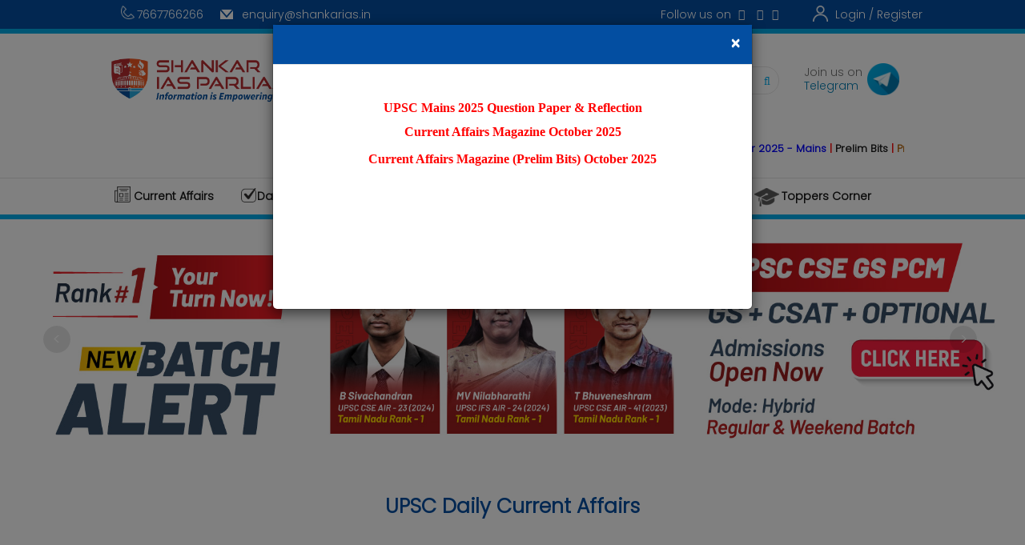

--- FILE ---
content_type: text/html; charset=UTF-8
request_url: https://www.shankariasparliament.com/forum/91-9610437137-black-magic-specialist-in-malaysia-25128
body_size: 18638
content:
<!DOCTYPE html>
<!-- Microdata markup added by Google Structured Data Markup Helper. -->


<html xmlns="http://www.w3.org/1999/xhtml">


<head>
        

<!-- Global site tag (gtag.js) - Google Analytics -->
<!-- Google tag (gtag.js) -->
<script async src="https://www.googletagmanager.com/gtag/js?id=G-HB5R2EJR3W"></script>
<script>
  window.dataLayer = window.dataLayer || [];
  function gtag(){dataLayer.push(arguments);}
  gtag('js', new Date());

  gtag('config', 'G-HB5R2EJR3W');
</script>
<script type="text/javascript">     (function(c,l,a,r,i,t,y){         c[a]=c[a]||function(){(c[a].q=c[a].q||[]).push(arguments)};         t=l.createElement(r);t.async=1;t.src="https://www.clarity.ms/tag/"+i;         y=l.getElementsByTagName(r)[0];y.parentNode.insertBefore(t,y);     })(window, document, "clarity", "script", "rrj9ht2k00"); 
</script>

	    
        <meta http-equiv="Content-Type" content="text/html; charset=utf-8" />
        <meta name="viewport" content="width=device-width, initial-scale=1, maximum-scale=1.0, user-scalable=no"/>        
		<meta name="google-site-verification" content="muwM84aQEcm6yVpJwopXUSXHPZGnG5qzgdMWUFZfck8" />
        <meta name="format-detection" content="telephone=no">
		<meta name="ahrefs-site-verification" content="afccf190599ded016379a81ab41e9d0aea9a45956487159a980a14eb7fc2e2ee">
	
                    <title>
                            </title>
			
	 

<!-- Sitelinks -->
<script type="application/ld+json">
    {
      "@context": "https://schema.org",
      "@type": "WebSite",
      "url": "https://www.shankariasparliament.com/",
      "potentialAction": {
        "@type": "SearchAction",
        "target": "https://www.shankariasparliament.com/search?q={q}",
        "query-input": "required name=q"
      }
    }
</script>
<!-- Sitelinks -->

			<meta name="description"  content="UPSC Daily Current Affairs | Shankar IAS Parliament" />
			<meta name="keywords"  content="current affairs   pdf download,
current affairs   free download,
current affairs for   pdf,
current affairs  month  pdf,
current affairs of   in english,
current affairs of   questions and answers,
current affairs   the hindu review,
current affairs   questions and answers pdf,
current affairs question bank  ,
current affairs   upsc,
weekly current affairs,
current affairs important questions,
top 30 current affairs of  ,
the hindu current affairs   pdf,
 month current affairs  for IAS,
"/>
             <meta name="author" content="shanKariasacademy"/>
            <meta property="og:url" content="https://www.shankariasparliament.com/forum/91-9610437137-black-magic-specialist-in-malaysia-25128" />
            <meta property="og:type" content="website" />
            <meta property="og:description" content= "UPSC Daily Current Affairs | Shankar IAS Parliament" />
            <meta property="og:title" content="UPSC Daily Current Affairs | Shankar IAS Parliament" />
            <meta property="og:image" content="https://www.shankariasparliament.com/uploads/img/iasp-slogo.png" />
            <meta property="fb:app_id" content="820146801721372" />
            <link rel="canonical" href="https://www.shankariasparliament.com/forum/91-9610437137-black-magic-specialist-in-malaysia-25128" />

    		<!-- CODELAB: Add link rel manifest -->
		<link rel="manifest" href="/assets/web-manifest.json">
        <link rel="apple-touch-icon" sizes="57x57" href="/apple-icon-57x57.png"/>
        <link rel="apple-touch-icon" sizes="60x60" href="/apple-icon-60x60.png"/>
        <link rel="apple-touch-icon" sizes="72x72" href="/apple-icon-72x72.png"/>
        <link rel="apple-touch-icon" sizes="76x76" href="/apple-icon-76x76.png"/>
        <link rel="apple-touch-icon" sizes="114x114" href="/apple-icon-114x114.png"/>
        <link rel="apple-touch-icon" sizes="120x120" href="/apple-icon-120x120.png"/>
        <link rel="apple-touch-icon" sizes="144x144" href="/apple-icon-144x144.png"/>
        <link rel="apple-touch-icon" sizes="152x152" href="/apple-icon-152x152.png"/>
        <link rel="apple-touch-icon" sizes="180x180" href="/apple-icon-180x180.png"/>
        <link rel="icon" type="image/png" sizes="192x192"  href="/android-icon-192x192.png"/>
        <link rel="icon" type="image/png" sizes="32x32" href="/favicon-32x32.png"/>
        <link rel="icon" type="image/png" sizes="96x96" href="/favicon-96x96.png"/>
        <link rel="icon" type="image/png" sizes="16x16" href="/favicon-16x16.png"/>
<link rel="stylesheet" href="https://maxcdn.bootstrapcdn.com/bootstrap/3.3.7/css/bootstrap.min.css" integrity="sha384-BVYiiSIFeK1dGmJRAkycuHAHRg32OmUcww7on3RYdg4Va+PmSTsz/K68vbdEjh4u" crossorigin="anonymous">
      <!--  <link href="https://www.shankariasparliament.com/uploads/css/bootstrap.css" type="text/css" rel="stylesheet"  defer /> -->
	  <link rel="preconnect" href="https://fonts.googleapis.com">
<link rel="preconnect" href="https://fonts.gstatic.com" crossorigin>
<link href="https://fonts.googleapis.com/css2?family=Poppins:wght@200;300&display=swap" rel="stylesheet" >

        <link  href="https://www.shankariasparliament.com/uploads/css/style.css" type="text/css" rel="stylesheet" crossorigin defer />
        <link href="https://www.shankariasparliament.com/uploads/css/fonts.css" type="text/css" rel="stylesheet" crossorigin defer />
        <link href="https://www.shankariasparliament.com/uploads/css/font-awesome.css" type="text/css" crossorigin="anonymous" rel="stylesheet" />
               


                        <link rel="stylesheet" href="https://www.shankariasparliament.com/uploads/plugins/OwlCarousel/dist/assets/owl.carousel.min.css" type="text/css" defer />
                        <script src="https://www.shankariasparliament.com/uploads/js/jquery.min.js " type="application/javascript" ></script>
		<script src="https://maxcdn.bootstrapcdn.com/bootstrap/3.3.7/js/bootstrap.min.js" integrity="sha384-Tc5IQib027qvyjSMfHjOMaLkfuWVxZxUPnCJA7l2mCWNIpG9mGCD8wGNIcPD7Txa" crossorigin="anonymous"></script>
        <!-- <script src="https://www.shankariasparliament.com/uploads/js/bootstrap.min.js" type="application/javascript"></script> -->
		<script src="https://www.shankariasparliament.com/uploads/js/jquery.tabSlideOut.v1.3.js" type="application/javascript" defer></script>
		<script>
         $(function(){
             $('.slide-out-div').tabSlideOut({
                 tabHandle: '.handle',                              //class of the element that will be your tab
                 pathToTabImage: 'assets/img/icon/Annoucement.jpg',          //path to the image for the tab (optionaly can be set using css)
                 imageHeight: '164px',                               //height of tab image
                 imageWidth: '40px',                               //width of tab image    
                 tabLocation: 'right',                               //side of screen where tab lives, top, right, bottom, or left
                 speed: 300,                                        //speed of animation
                 action: 'click',                                   //options: 'click' or 'hover', action to trigger animation
                 topPos: '192px',                                   //position from the top
                 fixedPosition: true                               //options: true makes it stick(fixed position) on scroll
             });
         });

         </script>
	

                        <link rel="stylesheet" href="https://www.shankariasparliament.com/uploads/plugins/jquery-ui/jquery-ui.min.css" defer>
                    <script src="https://www.shankariasparliament.com/uploads/plugins/jquery-ui/jquery-ui.min.js"></script>
                                <script type="text/javascript">var base_url = "https://www.shankariasparliament.com/";</script>
                                        <script type="text/javascript" src="https://www.shankariasparliament.com/uploads/plugins/OwlCarousel/dist/owl.carousel.min.js"></script>
                        				

                <style>
.siabanner
{
	padding:20px 0px;
}
                    .pad-l-0 a{ padding-left: 0 !important;}
                    .pad-r-0 a{ padding-right: 0 !important;}
.userprfl
{
  margin-top:40px;
}
.userprfl .performance h2
{
  background-color:#ef5a20;
  color:#fff;
  padding:10px;
  font-size: 20px;
}
.choose p
{
  background-color: #d4d4d4;
  margin-bottom: 0px;
  width: 20%;
  padding: 10px;
  font-size: 20px;
  font-weight: bold;
  border-radius: 10px 10px 0px 0px;
}
.choose ul
{
  border: 2px solid #bababa;
  list-style-type: square;
  width: 74%;
  font-size: 20px;
  font-weight: bold;
}
.choose ul li
{
  padding: 10px;
}
.average .grade
{
    font-size: 15px;
    font-weight:bold;
    margin-bottom:0px;
}
.average .grd_a
{
  color:#b8282c;
}
.tracker1
{
  margin-top: 20px;
  background-color: #eaeaea;
}
.tracker1 .trckr
{
  background-color: #034f9e;
  color: #fff;
  padding: 10px;
  font-size: 20px;
}
.tracker1 .choose
{
	padding-left: 10px;
	font-size: 20px;
}
.tracker1 .checkbox label
{
  font-weight: bold;
}

.bookmarklists .performance h2
{
  background-color:#28c4ff;
  color:#000;
  padding:10px;
  font-size: 20px;
  font-weight:bold;
}
.bookmarks
{
    font-size: 20px;
}
.bookmarks
{
 
    background: url('../assets/img/icon/bookmark-plus.png') no-repeat;
    padding: 5px 10px 5px 25px;
    background-size: 17px;
    background-position: 0% 45%;
    padding: 5px 10px 5px 25px;
	
}
.button-del
{
    background: -moz-linear-gradient(180deg,#ff0 0,#960006 0,#d20008 49%,#be0f1c 51%,#c1101d 100%);
    background: -webkit-linear-gradient(180deg,#ff0 0,#960006 0,#d20008 49%,#be0f1c 51%,#c1101d 100%);
    background: -o-linear-gradient(180deg,#ff0 0,#960006 0,#d20008 49%,#be0f1c 51%,#c1101d 100%);
    background: -ms-linear-gradient(180deg,#ff0 0,#960006 0,#d20008 49%,#be0f1c 51%,#c1101d 100%);
    background: linear-gradient(180deg,#ff0 0,#960006 0,#d20008 49%,#be0f1c 51%,#c1101d 100%);
    border: 2px solid transparent;
    
    box-shadow: 0 1px 5pxrgb(0 0 0 / 35%);
    -webkit-border-radius: 12px 12px 12px 12px;
    -moz-border-radius: 12px 12px 12px 12px;
    border-radius: 12px 12px 12px 12px; 
    padding: 0px 10px;
	    float: right;
    color: #fff;
    font-weight: 900;
	font-size: 16px;
}
.bookmlist
{
    margin-top:5px;
font-size: 20px;
white-space: nowrap;
    overflow: hidden;
}
@media (max-width: 768px)
{
	.choose p
	{
		width: 50%;
	}
	.choose ul
	{
		width: 100%;
	}
	.bookmlist {
    margin-top: 5px;
    font-size: 10px;
    white-space: nowrap;
    overflow: hidden;
	}
	.bookmarks {
    font-size: 12px;
	}
}
.button-cntrol
{
	    background: linear-gradient(180deg,#ff0 0,#960006 0,#d20008 49%,#be0f1c 51%,#c1101d 100%);
    border: 2px solid transparent;
    
    box-shadow: 0 1px 5pxrgb(0 0 0 / 35%);
    -webkit-border-radius: 12px 12px 12px 12px;
    -moz-border-radius: 12px 12px 12px 12px;
    border-radius: 12px 12px 12px 12px;
    padding: 0.7em 1.3em 0.7em 1em;
    font-size: 13px;
    color: #fff;
    font-weight: 900;
    text-transform: initial;
}
#bookmarkalert
{
	    color: red;
    font-size: 12px;
    position: relative;
    /* padding-left: 30px; */
    cursor: pointer;
}

                </style>
<style>
    
    /* The Modal Popup */
/*.modal { display: none; position: fixed; z-index: 99; left: 0; top: 0; width: 100%; height: 100%;  overflow: auto; background:rgba(17, 17, 17, 0.5); }
.modal-content { background-color: #fefefe; margin: auto; padding: 1.25em 1.6em;  width: 90%; border-radius: 8px; max-width: 374px; top: 45%; position: relative; 
 border: 1px solid rgb(86, 180, 239);
  box-shadow: 0px 1px 3px rgba(0, 0, 0, 0.05) inset, 0px 0px 8px rgba(82, 168, 236, 0.6);
}

.modal-content .cont{ padding: 0}
.modal-content .cont h5{ font-size: 0.875em;font-weight: 600;color:#b22823;padding-bottom: 0;text-align: center;
width: 100%;margin: 0 auto; }*/
/* The Modal Popup */
    </style>

<!--  Styele for captcha  -->
<style>
.cmdcaptcha .CaptchaWrap { position: relative; }
.cmdcaptcha .CaptchaTxtField { 
  border-radius: 5px; 
  border: 1px solid #ccc; 
  display: block;  
  box-sizing: border-box;
}

.cmdcaptcha #UserCaptchaCode { 
  padding: 15px 10px; 
  outline: none; 
  font-size: 18px; 
  font-weight: normal; 
  font-family: 'Open Sans', sans-serif;
  width: 343px;
}
.cmdcaptcha #CaptchaImageCode { 
  text-align:center;
  margin-top: 15px;
  padding: 0px 0;
  width: 300px;
  overflow: hidden;
}

.cmdcaptcha .capcode { 
  font-size: 46px; 
  display: block; 
  -moz-user-select: none;
  -webkit-user-select: none;
  user-select: none; 
  cursor: default;
  letter-spacing: 1px;
  color: #ccc;
  font-family: 'Roboto Slab', serif;
  font-weight: 100;
  font-style: italic;
}

.cmdcaptcha .ReloadBtn { 
  background:url('https://www.shankariasparliament.com/assets/img/update-64.png') left top no-repeat;   
  background-size : 100%;
  width: 32px; 
  height: 32px;
  border: 0px; outline none;
  position: absolute; 
  bottom: 30px;
  left : 310px;
  outline: none;
  cursor: pointer; /**/
}
.cmdcaptcha .btnSubmit {
  margin-top: 15px;
  border: 0px;
  padding: 10px 20px; 
  border-radius: 5px;
  font-size: 18px;
  background-color: #1285c4;
  color: #fff;
  cursor: pointer;
}

.cmdcaptcha .error { 
  color: red; 
  font-size: 12px; 
  display: none; 
}
.cmdcaptcha .success {
  color: green;
  font-size: 18px;
  margin-bottom: 15px;
  display: none;
}

</style>


    <!-- New Seo Titles -->




	
                </head>

                <body class="cbp-spmenu-push body labs search_open menu-btn-off">
	


                    <div style="display:none">0.3263</div>
                <section class="top">
                    <div class="container">
                        <div class="row  margin_remove">
                            <div class="col-xs-12  col-sm-6 col-md-6">
                                    <span class="col-md-4 col-sm-4 col-xs-12 phoneS" >
                                       <!-- <span class="phone"> 766 776 6266</span> -->
                                       <span class="phone">7667766266</span>
                                    </span>
                                    <span class="col-sm-4 col-xs-12 marginremove emailS">
                                            <span class="email">
                                                enquiry@shankarias.in
                                            </span>
                                    </span>
                            </div>

                            <div class="col-md-6 col-sm-6 margin_remove paddingremove">
                                <span class="col-md-8 col-sm-6 sicon hidden-xs">Follow us on  <a href="https://www.facebook.com/IAS-Parliament-375388866592332/" target="_blank"><i class="fa fa-facebook" style="font-size:22px;padding-left:5px;"></i></a> <a href="https://www.instagram.com/shankariasacademy/?hl=en" target="_blank"><i class="fa fa-instagram" style="font-size:22px;padding-left:5px;"></i></a><a href="https://twitter.com/shankarias?lang=en" target="_blank"><i class="fa fa-twitter" style="font-size:22px;padding-left:5px;"></i></a> </span>
                           
                            <span class="col-md-4 col-sm-6 hidden-xs">
                            <ul class="nav pull-right">
                           
                                                                                <li class="nav-item"><img src="https://www.shankariasparliament.com/uploads/img/icon/usericon.png" class="usericon"></li>
                                                <li class="nav-item lr-btn">
                                                    <a href="https://www.shankariasparliament.com/login" >Login / </a>
                                                </li>							
                                                <li class="nav-item lr-btn">
                                                    <a href="https://www.shankariasparliament.com/signup"> Register</a>
                                                </li>							
                                                                                        </ul>
                                            </span>
                        </div>


                    </div>
                
                </section>
                    <section class="left-menu-sec" style="padding:0px;">
                    <a href="javascript:void(0);" class="visible-sm menu-bar">
                                                    <span></span>
                                                    <span></span>
                                                    <span></span>
                                                    <div class="fa">x</div>
                                                </a>
                        <div class="logo-container">
                            <div class="container">
                                <div class="row">
                                    <div class="col-lg-12">
                                        <div class="logo"><a href="https://www.shankariasparliament.com/"><img itemprop="logo" src="https://www.shankariasparliament.com/uploads/img/ias-parliament-current-affairs.png" title="IAS Parliament Current Affairs" alt="ias parliament current affairs"/></a></div>

                                        

                                    </div>
                                </div>
                            </div>
                        </div>
                        <nav class="nav-container">
                            <div class="container">
                                <div class="row">
                                    <div class="col-lg-12">
                                        <ul class="list-unstyled topmenu">
                                            
																						<li><a href="https://www.shankariasparliament.com/current-affairs">Current Affairs</a></li>
											                                            <!--<li><a href="https://www.shankariasparliament.com/upsc-prelims-free-mock-test">Prestorming Test Series</a></li>-->
                                            <li class="nav-item dropdown dmenu">
                                                                    <a class="nav-link dropdown-toggle" href="#" id="navbardrop" data-toggle="dropdown" class="highlt">
                                                                    Daily Tests
                                                                    </a>
                                                                    <div class="dropdown-menu sm-menu">
                                                                        <a href="https://www.shankariasparliament.com/upsc-prelims-free-mock-test" class="dropdown-item">Daily Current Affairs Quiz</a>
                                                                        <a href="https://www.shankariasparliament.com/daily-subjectwise-quiz" class="dropdown-item">Daily Subjectwise Quiz</a>
                                                                        <a href="https://www.shankariasparliament.com/mainstorming" class="dropdown-item">Daily Mains Practice Test</a>
              
                                                                    </div>
                                            </li>
                                            <!--<li><a href="">How To Prepare For Interview</a></li>-->
                                           
                                            <li><a href="https://www.shankariasparliament.com/interviews">Interviews</a></li>
                                            <li><a href="https://www.shankariasparliament.com/downloads">Downloads</a></li>
            <!--                                <li><a href="https://www.shankariasparliament.com/beginners-column">Beginners Column</a></li>-->
                                                        <!--                                <li><a href="https://www.shankariasparliament.com/archives">Archives</a></li>-->
                                            <li><a href="https://www.shankariasparliament.com/upsc-current-affairs-videos">Civilspedia</a></li>
                                            <li><a href="https://www.shankariasparliament.com/archives">Archives</a></li>
                                            <li><a class="highlt" href="https://www.shankariasparliament.com/upsc-toppers-list/2024">Toppers Corner</a></li>
                                        </ul>
                                    </div>
                                </div>
                            </div>
                        </nav>
                        <nav class="nav-container visible-xs">
                            <div class="container">
                                <div class="row">
                                    <div class="col-lg-12">
                                        <ul class="list-unstyled ">
                                            <li><a href="https://www.shankariasparliament.com/about-us">About Us</a></li>
                                            <li><a href="https://www.shankariasparliament.com/beginners-column">How to prepare?</a></li>
                                                                                        <li><a href="https://www.shankariasparliament.com/forum">Forum</a></li>
                                            <!-- <li><a href="">SSC / Banking exams</a></li> -->
                                            <li><a href="http://www.shankarbankingacademy.com/courses/banking/sbipo" target="_blank">SSC / Banking exams</a></li>
                                            <li>
                                                <div class="calendar">
                                                    <span class="icon-caledar"><i class="fa fa-calendar" aria-hidden="true"></i></span>
                                                    <span class="date">15. November 2025</span>
                                                </div>
                                            </li>
                                                                                                                                        <li class="lr-btn">
                                                    <a href="https://www.shankariasparliament.com/login" >Login / </a>
                                                </li>							
                                                <li class="lr-btn">
                                                    <a href="https://www.shankariasparliament.com/signup"> Register</a>
                                                </li>							
                                                                                        <li><a class='tlgm' href='https://t.me/shankariasacademychennai' target='_blank' title='Join us on telegram'><span class='tlgrm' >Join us on <div style="color:#007bb0">Telegram</div></a></li>
                                        </ul>
                                        
                                    </div>
                                    
                                </div>
                                
                            </div>
                            
                        </nav>
                        
                    </section>
                    <section class="body-container">
                        <section class="header">
                            <!--                <div class="inner-header hidden-xs">
                                                <div class="container">
                                                    <div class="row">
                                                        <div class="col-lg-12">
                                                            <div class="date-container">
                                                                <span class="icons-calendar"><i class="fa fa-calendar" aria-hidden="true"></i></span>
                                                                <span class="date">15. November 2025</span>
                                                            </div>
                                                        </div>
                                                    </div>
                                                </div>
                                            </div>-->
                            <div class="inner-header-contaier" style="padding:0px;">
                                <div class="container">
                                    <div class="row marginremove">
                                        <div class="col-lg-12">
                                            <div class="header-cont">
                                                <a href="javascript:void(0);" class="visible-xs menu-bar">
                                                    <span></span>
                                                    <span></span>
                                                    <span></span>
                                                    <div class="fa">x</div>
                                                </a>
                                                <div class="logo">
                                                    <a href="https://www.shankariasparliament.com/"><img src="https://www.shankariasparliament.com/uploads/img/ias-parliament-current-affairs.png" title="IAS Parliament Current Affairs"  class="img img-responsive" alt="ias parliament current affairs"/></a>
                                                </div>
                                                <div class="nav-outer hidden-xs">
                                                    
                                                                <div class="col-lg-12">
															
																<!--style="color:#B8292F"-->


                                                                    <div class='wnt-pup dsk-vw'>
                                                                    <section class="search-open-cont ">
                                                                <div class="search-open-cont-inner" >
                                                                    <!-- <div class="srach-close-cont">
                                                                        <a href="javascript:void(0);"></a>
                                                                    </div> -->
                                                                    <button type="submit" class="searchbtn"> Search... <i class="fa fa-search"></i></button>

<!--                                                                    <form class="search-result" action="https://www.shankariasparliament.com/search" method="get">
                                                                        <input type="search" name="q"  type="text" placeholder="Looking for..." value="" />
                                                                    </form>-->
                                                                    
                                                                </div>
                                                                <div itemscope itemtype="https://schema.org/WebSite" class="search-cont-hd" style="display:none;">
                                                                                                                                        <meta itemprop="url" content="https://www.shankariasparliament.com/"/>
                                                                    <form itemprop="potentialAction" itemscope itemtype="https://schema.org/SearchAction" action="https://www.shankariasparliament.com/search" method="get" id="searchform" name="searchform"  onsubmit="return validateForm()">
                                                                        <div class="search-inner">
                                                                            <div class="search-inp-cnt">
                                                                                <meta itemprop="target" content="https://www.shankariasparliament.com/search?q={q}"/>
                                                                                <input required itemprop="query-input" type="text" name="q" id="q" value="" class="form-control" placeholder="Search Type"/>
                                                                            </div>
                                                                            <div class="search-inp-cnt">
                                                                                <select class="form-control t" name="cat" id="cat">
                                                                                    
                                                                                    <option value="0" data-cattype="1">Select Category</option>
                                                                                    <option value="1" data-cattype="1">Mainstorming</option>
                                                                                    <option value="2" data-cattype="1">Current Affairs</option>
                                                                                    <!--<option value="3" data-cattype="1">Prestorming</option>-->
                                                                                    <option value="4" data-cattype="2">Interviews</option>
                                                                                </select>
                                                                            </div>
                                                                            <div class="search-inp-cnt">
                                                                                <input type="hidden" name="type" value="" id="cattype"/>
                                                                                <button class="btn button-cntrl searchbutton" type="submit">SEARCH</button>
                                                                            </div>
                                                                        </div>
                                                                    </form>
                                                                                                                                    </div>
                                                              
                                                            </section>		
																	<!--b><p class="inlinetxt wanted">WANTED</p></b> <p class="inlinetxt runtext">Full time Teaching <br>Faculty for Mathematics</p> <p class='lrn'>Learn More</p><span></span> <span class='spc'></span!--> 

<a class='tlgm pull-right' href='https://t.me/shankariasacademychennai' target='_blank' title='Join us on telegram'><span class='tlgrm' >Join us on <br><div style="color:#007bb0">Telegram</div></a>
<!-- <a style="font-size:14px;" class="notification" href="http://www.iasparliament.com/downloads/sia-all-india-free-mock-test-2019-keys-results/all-test-mock-test-results-gs-355"><i class="fa fa-bell faa-ring animated" aria-hidden="true" style="color:#911f1b; font-size:18px;"></i> Results of All India Mock Tests are available now</a> -->
<!--<a style="font-size:14px;" class="notification" href="javascript:void(0);"><i class="fa fa-bell faa-ring animated" aria-hidden="true" style="color:#911f1b; font-size:18px;"></i> Results will be published on 14-05-2019 due to logistical matters</a>-->
</div>
<marquee behavior="scroll" direction="left" onmouseover="this.stop();" onmouseout="this.start();" style="color:#b42424">

<a href="" target="_blank" style="color:#b42424 !important"> </a> 

<p><br></p><p><font color="#ff0000" style="font-weight: bold;">Click here to download | </font><font style="font-weight: bold;"><font color="#0000ff">&nbsp;October 2025</font></font><font style="font-weight: bold;" color="#0000ff"> </font><font style="font-weight: bold;"><font color="#0000ff">-</font> <a href="https://www.shankariasparliament.com/downloads/monthly-current-affairs-magazine/current-affairs-magazine-october-2025-1953" target="_blank" style="color: rgb(0, 0, 255);">Mains</a></font><font style="font-weight: bold;" color="#0000ff"><a href="https://www.shankariasparliament.com/downloads/monthly-current-affairs-magazine/current-affairs-magazine-july-2025-1941" target="_blank" style="">&nbsp;</a></font><font style="font-weight: bold;"><font color="#ff0000">|</font><font color="#0000ff">&nbsp;<a href="https://www.shankariasparliament.com/downloads/monthly-current-affairs-magazine/current-affairs-magazine-prelim-bits-october-2025-1954" target="_blank" style="">Prelim Bits</a></font></font><font style="font-weight: bold;" color="#3984c6"><a href="https://www.shankariasparliament.com/downloads/monthly-current-affairs-magazine/current-affairs-magazine-july-2025-1941" target="_blank" style="">&nbsp;</a></font><font style="font-weight: bold;"><font color="#ff0000">|</font></font><font style="font-weight: bold;"><font color="#ff0000">&nbsp;</font><a href="https://www.shankariasparliament.com/downloads/ias-parliament-reflections/prelims-2025-gs-i-shankar-ias-parliament-reflections-1871" target="_blank"><font color="#b56308">Prelims (GS-I) 2025 Reflections</font></a><font color="#ff0000"> </font></font><font style="font-weight: bold;"><font color="#ff0000">|</font></font><font color="#21104a" style="font-weight: bold;">&nbsp;</font><font color="#ff0000" style="font-weight: bold;"><a href="https://www.shankariasparliament.com/downloads/budget-economic-survey/summary-of-economic-survey-2024-2025-1757" target="_blank">Summary of Economic Survey 2024-25</a>&nbsp;</font><span style="color: rgb(255, 0, 0); font-weight: 700;">&nbsp;</span><span style="color: rgb(255, 0, 0); font-weight: 700;">|</span><span style="color: rgb(255, 0, 0); font-weight: 700;">&nbsp;</span></p>


</marquee>
                                                                </div>
                                                                
                                                            </div>
                                                            
                                                        </div>
        
                                                </div>

<div class='wnt-pup mb-vw'><!--<div class='wnte'><b><p class="inlinetxt wanted">WANTED</p></b> <p class="inlinetxt runtext">Full time Teaching <br>Faculty for Mathematics</p> <p class='lrn'>Learn More</p></div><span></span> <span class='spc'></span>--> 

<!-- <marquee behavior="scroll" direction="left" onmouseover="this.stop();" onmouseout="this.start();" style="color:#b42424">
 
    <p><br></p><p><font color="#ff0000" style="font-weight: bold;">Click here to download | </font><font style="font-weight: bold;"><font color="#0000ff">&nbsp;October 2025</font></font><font style="font-weight: bold;" color="#0000ff"> </font><font style="font-weight: bold;"><font color="#0000ff">-</font> <a href="https://www.shankariasparliament.com/downloads/monthly-current-affairs-magazine/current-affairs-magazine-october-2025-1953" target="_blank" style="color: rgb(0, 0, 255);">Mains</a></font><font style="font-weight: bold;" color="#0000ff"><a href="https://www.shankariasparliament.com/downloads/monthly-current-affairs-magazine/current-affairs-magazine-july-2025-1941" target="_blank" style="">&nbsp;</a></font><font style="font-weight: bold;"><font color="#ff0000">|</font><font color="#0000ff">&nbsp;<a href="https://www.shankariasparliament.com/downloads/monthly-current-affairs-magazine/current-affairs-magazine-prelim-bits-october-2025-1954" target="_blank" style="">Prelim Bits</a></font></font><font style="font-weight: bold;" color="#3984c6"><a href="https://www.shankariasparliament.com/downloads/monthly-current-affairs-magazine/current-affairs-magazine-july-2025-1941" target="_blank" style="">&nbsp;</a></font><font style="font-weight: bold;"><font color="#ff0000">|</font></font><font style="font-weight: bold;"><font color="#ff0000">&nbsp;</font><a href="https://www.shankariasparliament.com/downloads/ias-parliament-reflections/prelims-2025-gs-i-shankar-ias-parliament-reflections-1871" target="_blank"><font color="#b56308">Prelims (GS-I) 2025 Reflections</font></a><font color="#ff0000"> </font></font><font style="font-weight: bold;"><font color="#ff0000">|</font></font><font color="#21104a" style="font-weight: bold;">&nbsp;</font><font color="#ff0000" style="font-weight: bold;"><a href="https://www.shankariasparliament.com/downloads/budget-economic-survey/summary-of-economic-survey-2024-2025-1757" target="_blank">Summary of Economic Survey 2024-25</a>&nbsp;</font><span style="color: rgb(255, 0, 0); font-weight: 700;">&nbsp;</span><span style="color: rgb(255, 0, 0); font-weight: 700;">|</span><span style="color: rgb(255, 0, 0); font-weight: 700;">&nbsp;</span></p>

</marquee> -->


<a class='tlgm  hidden-xs' href='https://t.me/shankariasacademychennai' target='_blank' title='Join us on telegram'><span class='tlgrm' ></span>Join us on <br>Telegram</a>
<!--<a class="notification" href="http://www.iasparliament.com/downloads/sia-all-india-free-mock-test-2019-keys-results/all-test-mock-test-results-gs-355"><i class="fa fa-bell" aria-hidden="true" style="color:#911f1b; font-size:14px;"></i>  Results of All India Mock Tests are available now</a>-->
<!--<a style="font-size:14px;" class="notification" href="javascript:void(0);"><i class="fa fa-bell faa-ring animated" aria-hidden="true" style="color:#911f1b; font-size:10px;"></i> Results will be published on 14-05-2019 </a>-->
                                                </div>

                                            </div>
</div>
                                            <nav class="nav-container hidden-xs">
                                                <div class="container">
                                                    <div class="row">
                                                        <div class="col-lg-12">
                                                            <ul class="list-unstyled topmenu">
																														 <li><a href="https://www.shankariasparliament.com/current-affairs">Current Affairs</a></li>
															                                                                <!--<li><a href="https://www.shankariasparliament.com/UPSC-prelims-free-mock-test">Prestorming Test Series</a></li>-->
                                                                <li class="nav-item dropdown dmenu">
                                                                    <a class="nav-link dropdown-toggle" href="#" id="navbardrop" data-toggle="dropdown" class="highlt"
                                                                    >
                                                                    Daily Tests
                                                                    </a>
                                                                    <div class="dropdown-menu sm-menu">
                                                                        <a href="https://www.shankariasparliament.com/upsc-prelims-free-mock-test" class="dropdown-item">Daily Current Affairs Quiz</a>
                                                                        <a href="https://www.shankariasparliament.com/daily-subjectwise-quiz" class="dropdown-item">Daily Subjectwise Quiz</a>
                                                                        <a href="https://www.shankariasparliament.com/mainstorming" class="dropdown-item">Daily Mains Practice Test</a>
              
                                                                    </div>
                                                                </li>
                                                               
                                                                <li><a href="https://www.shankariasparliament.com/interviews" >Interviews</a></li>
                                                                <li><a href="https://www.shankariasparliament.com/downloads">Downloads</a></li>
            <!--                                                    <li><a href="https://www.shankariasparliament.com/beginners-column">Beginners Column</a></li>-->
                                                                            <!--                                                    <li><a href="https://www.shankariasparliament.com/archives">Archives</a></li>-->
                                                                <li class="hidden-sm"><a href="https://www.shankariasparliament.com/upsc-current-affairs-videos">Civilspedia</a></li>
                                                                <li><a href="https://www.shankariasparliament.com/archives">Archives</a></li>
                                                                <li><a class="highlt" href="https://www.shankariasparliament.com/upsc-toppers-list/2024">Toppers <span class="hidden-sm">Corner</span></a></li>
                                                                
                                                            </ul>
                                                            
                                                            <!-- <div class="search-icon-cont pull-right">
                                                                
                                                                    <a href="javascript:void(0);" class="btIcoHolder">
                                                                        <i class="fa fa-search" aria-hidden="true"></i>
                                                                    </a>
                                                                </div>
                                                            </div> -->
                                                        </div>
                                                    </div>
                                                </div>
                                            </nav>

                                        </div>
                                    </div>
                                </div>
                            </div>
							
							
		<!--- Announcement Popup ---->
		
		<!--- Announcement Popup ---->

                            
                                                                </section>


                                                                <script>
                                                                    $(document).ready(function () {
                                                                        $('body').on('change', '#cat', function () {
                                                                            var v = $(this).val();
                                                                            if (v != '0') {
                                                                                var selected = $(this).find('option:selected');
                                                                                var cattype = selected.data('cattype');
                                                                                $('#cattype').val('').val(cattype);
                                                                            } else {
                                                                                $('#cattype').val('1');
                                                                            }

                                                                        });
//                                                                        $("body").on("click", "#searchbutton", function () {
////                                                                            
//                                                                        });

                                                                        $('body').on('click', '.searchbtn', function () {
                                                                            $(this).children().toggleClass('fa-search fa-times');
                                                                            if ($(this).hasClass('act')) {
                                                                                $(this).toggleClass('act').parent().siblings().slideUp();
                                                                            } else {
                                                                                $(this).toggleClass('act').parent().siblings().slideDown();
                                                                            }
                                                                        });
                                                                    });
                                                                    function validateForm() {
                                                                        var v = $('#cat').val();
                                                                        if (v == '0') {
                                                                                $('#cattype').val('1');
                                                                            }
                                                                        return true;
                                                                        /*if (v == '0') {
                                                                            alert('Please select the category');
                                                                            return false;
                                                                        }*/
                                                                    }


                                                                </script><style type="text/css">
	.border
	{
		border:1px solid #dfdbdb;
		background-color:#f5f5f5;
	}
	.close
	{
		color:#fff;
		opacity:1;
	}
	.icon_heading
	{
		margin-top:0px;
	}
    .content-tab .rec_video{
        width: 55px;
        height: 60px;
        text-align: center;
        padding-top: 0px;
        color: #666;
        float: left;
        line-height: 24px;
        font-size: 13px;
        margin-top: 2px;
        font-size: 24px;

    }
    .hcurnt_afrscls {
        font-size: 1.925em;
        font-family: Roboto Slab bold;
        line-height: normal;
        color: #181818;
        padding: 5px 0 15px 0;
        display: inline-block;
        margin: 0;
    }
    #owl-demo .item img{
    display: block;
    width: 100%;
    height: auto;
}
.homepageicon
{
 background: url(uploads/img/homeicons/homeicone.png);
 display: block;
    margin: auto;
 
}
.dailynewsIcon
{
	width: 98px;
    height: 97px;
 	
}

.dailyCurrentAffairs 
{
	width: 98px;
    height: 97px;
	background-position: -109px 0px;
 	
}
.dailyAnswerWriting 
{
	width: 98px;
    height: 97px;
	background-position: -208px 0px;
 	
}
.civilspedia 
{
	width: 98px;
    height: 97px;
	background-position: -9px -94px;
 	
}
.generalStudies 
{
	width: 98px;
    height: 97px;
	background-position: -110px -90px;
 	
}
.downloadsPdf
{
	width: 98px;
    height: 97px;
	background-position: -198px -90px;
}
.jobNotifications
{
	width: 98px;
    height: 97px;
	background-position: -3px -186px;
}
.onlineTestSeries
{
	width: 98px;
    height: 97px;
	background-position: -98px -186px;
}
.toppersCorner
{
	width: 98px;
    height: 97px;
	background-position: -203px -186px;
}
.headbg
{

	/*background: url(assets/img/icon/Logo.png);
    background-repeat: no-repeat;
    background-position: 100% 2%;
    background-size: 56px;
     min-height: 161px; 
    font-size: 32px;
    line-height: 56px;
    font-weight: 700;
    color: #242424;
    text-align: center;*/
	
	font-size: 22px;
    line-height: 40px;
    font-weight: 700;
    color: #242424;
    text-align: center;
    
}

.bodybg
{


	
	height: 160px;
    font-size: 16px;
    font-weight: 700;
    background-color: #123467;
    padding: 10px;
    
    
}
.body_content .tick
{
	background: url(assets/img/icon/ias_tick_Icon.png);
    background-repeat: no-repeat;
    padding: 0px 0px 5px 35px;
    color: #fff;
	display: inline-block;
    line-height: 20px;
  
}
.body_content a
{
	color: #fff;
}
a.tick:hover
{
    text-decoration: underline;
}
.body_content 
{
	color: #fff;
}
.cons {
	
	width: 100%;
    z-index: 9;
    padding: 0em 1em 1em;
    color: #fff!important;
    border-radius: 7px;
    background: #fbfbfb;
	height: auto;
}

.notifybell
{
	cursor: pointer;
    position: absolute;
    right: 0;
    top: 158px;
	background-color:#034ea1;
	padding:10px;
}
.content-example {
	display: block;
    height: 288px;
    width: 240px;
    margin: 0 auto;
    position: fixed;
    right: 0;
    /* background: #fff; */
    top: 194px;
	z-index:100;
}
.gmg-side-popup .title {
	margin: 0;
}
/* Not neccesary */


/*------ GMG Side Popup --------*/
.gmg-side-popup {
    cursor: pointer;
    width: 61px;
    height: 52px;
    position: absolute;
    right: 0;
    /*top: 49%;*/
    top: 0;
    background: #034ea1;
    transition: all 0.8s ease;
    z-index: 1;
	overflow: hidden; 
}
.gmg-side-popup.open {
    width: 350px;
    height: 366px;
}
.gmg-sp-close {
    font-size: 12px;
    font-weight: bold;
    position: absolute;
    top: 6px;
    right: 5px;
    color: #fff;
    cursor: pointer;
    -webkit-transition: all 0.3s ease-in-out;
    -moz-transition: all 0.3s ease-in-out;
    -ms-transition: all 0.3s ease-in-out;
    -o-transition: all 0.3s ease-in-out;
    transition: all 0.3s ease-in-out;
}
.gmg-side-popup.open .gmg-sp-close{
    -moz-transform: rotate(-135deg);
    -webkit-transform: rotate(-135deg);
    -o-transform: rotate(-135deg);
    -ms-transform: rotate(-135deg);
    transform: rotate(-135deg);
}

.gmg-sp-ballon {
  height: 35px;
    width: 35px;
    display: block;
    margin: 0 auto;
    padding: 5px 0;
}
.gmg-sp-ballon svg {
  width: 35px;
  height: 35px;
  fill: #fff;
}
.gmg-side-popup .title,
.gmg-side-popup .gmg-sp-content {
	float: left;
	width: 100%;
	box-sizing: border-box;
	opacity: 0;
	visibility: hidden;
	
}
.gmg-side-popup.open .title,
.gmg-side-popup.open .gmg-sp-content {
	opacity: 1;
	visibility: visible;
	background-color:#fff;
}

.gmg-side-popup .title {
	min-width: 220px;
    font-size: 14px;
    font-weight: normal;
    text-align: center;
    color: #fff;
    letter-spacing: 1px;
    text-transform: uppercase;
}

.gmg-sp-content {
	padding: 6px 8px;
}
.gmg-sp-header
{
	padding: 7px 13px;
}

.gmg-sp-button {
	display: flex;
	float: left;
	width: 100%;
	min-width: 220px; 
	min-height: 60px;
	background: #fff;
	line-height: 18px;
	color: #5c6770;
	align-items: center;
	border-bottom: 1px solid #ccc;
}
a.gmg-sp-button:hover {
	background: #fbfbfb;
	text-decoration: none;
}
.gmg-sp-button.tell {
	cursor: default;
}
.gmg-side-popup .gmg-sp-button:nth-child(3) {
	border: 0;
}

.gmg-sp-button .desc {
	font-size: 14px;
}
.gmg-sp-button .icon {
	padding: 10px;
    font-size: 14px;
}

.gmg-side-popup .title,
.gmg-side-popup-form .title {
	line-height: 40px;
}



.gmg-spf-container {
	width: 258px;
    height: 400px;
    background: #5c6770;
    padding: 10px;
    position: absolute;
    top: 120px;
    left: 50%;
    margin-left: -129px;
    -webkit-box-sizing: border-box;
    -moz-box-sizing: border-box;
    box-sizing: border-box;
    z-index: 999;
}
.gmg-spf-overlay {
	background: #000;
	position: fixed;
	top: 0;
	left: 0;
	right: 0;
	bottom: 0;
    z-index: 99;
    opacity: 0.4;
}
.gmg-spf-close {
    position: absolute;
    top: 0;
    right: 10px;
    color: #fff;
}
.gmg-spf-header,
.gmg-spf-content,
.gmg-spf-header * {
    float: left;
    width: 100%;
    margin: 0;
    box-sizing: border-box;
}
.gmg-spf-header .icon {
	padding: 15px 0 5px;
	font-size: 26px;
	color: #fff;
	text-align: center;
}
.gmg-spf-header .title{
    text-align: center;
    color: #fff;
    font-size: 14px;
    font-weight: 400;
    letter-spacing: 1px;
}
.gmg-spf-content {
    background: #fff;
    height: calc(100% - 87px);
    
    color: #000;
}

[class^="icon-"], [class*=" icon-"] {
  /* use !important to prevent issues with browser extensions that change fonts */
  font-family: 'gmg-icons' !important;
  speak: none;
  font-style: normal;
  font-weight: normal;
  font-variant: normal;
  text-transform: none;
  line-height: 1;

  /* Better Font Rendering =========== */
  -webkit-font-smoothing: antialiased;
  -moz-osx-font-smoothing: grayscale;
}
.icon-plus svg{
  width: 10px;
  height: 10px;
  fill: #fff;
}
@media(max-width:1920px)
{
    .popup .pop-con .cons
    {
        top: 10%;
    }  
}
@media(max-width:768px)
{
	
	.clze
	{
		right: -0.5em;
	}
	.notifybell
	{
		
		top: -11px;
    z-index: 1;
    position: relative;
    padding: 6px;
    left: 88px;
    border-radius: 6px;
		
	}
	.content-example
	{
		top:90px;
	}
	
}


@keyframes fa-bullhorn{
0%{opacity: 0;}
50%{opacity: .5;}
100%{opacity: 1;}
}
.icon-ballon
{
	color:#fff;
	font-size: 16px;
    animation: fa-bullhorn 1s linear infinite;
}

.sidenav {
  height: 60%;
  width: 0;
  position: fixed;
  // overflow-x: hidden;
  z-index: 100;
  top: 25%;
  right:0;
  transition: 0.5s;
  padding-top: 60px;
      
}



.sidenav a:hover {
  color: #f1f1f1;
}

.sidenav .closebtn {
  position: absolute;
      top: 35px;
    right: 94%;
  margin-left: 50px;
  color: #fff;
    display: inline-block;
   
    cursor: pointer;
    border-radius: 50%;
    -webkit-border-radius: 50%;
   
    font-size: 1em;
    font-weight: 700;
    background: #e85222;
    padding: 0.4em 0.75em;
    line-height: 1.3em;
}






</style>
<style type="text/css" media="screen">
    
    .slide-out-div {
		
		 padding: 10px;
		width: 335px;
		background: #f2f2f2;
		border: #29216d 2px solid;
		z-index: 100;
      
    }
	
	.title{
        font-size: 25px;
		color:#034ea1;
		 font-weight: 700;
		  
	}
	</style>


  <div class="modal fade popupwindow2" id="mypopuptopper">
  <div class="modal-dialog">
    <div class="modal-content">
	<div class="modal-header" style="background-color:#034ea1;color:#fff;">
	<!-- <h2 class="modal-title"\>Announcement</h2> -->
        <button type="button" class="close" data-dismiss="modal" aria-label="Close">
          <span aria-hidden="true">&times;</span>
        </button>
      </div>
	  <div class="modal-body">
		  <!--<a href="https://docs.google.com/forms/d/e/1FAIpQLSeWZOoye2-UbVnjLgvHcw81ZMZG6QESPnwzWlt1f6vYj25Z2A/viewform" target="_blank">
	 <img src="https://www.shankariasparliament.com/uploads/banners/upscmokashmockt2025.jpg" alt="UPSC Topper" width="100%" height="436px" class="lazyload"></a> -->
	  <p style="text-align:center">&nbsp;</p>

<p style="text-align:center"><span style="font-family:Georgia,serif"><strong><big><span style="font-size:16px"><a href="https://www.shankariasparliament.com/upsc-mains-question-paper-reflections/2025"><span style="color:#ff0000">UPSC Mains 2025 Question Paper &amp; Reflection</span></a></span></big></strong></span></p>

<p style="text-align:center"><span style="font-family:Georgia,serif"><span style="font-size:16px"><a href="https://www.shankariasparliament.com/downloads/monthly-current-affairs-magazine/current-affairs-magazine-october-2025-1953"><span style="color:#ff0000"><strong>Current Affairs Magazine October 2025</strong></span></a></span></span></p>

<p style="text-align:center"><a href="https://www.shankariasparliament.com/downloads/monthly-current-affairs-magazine/current-affairs-magazine-prelim-bits-october-2025-1954"><span style="font-size:16px"><span style="font-family:Georgia,serif"><strong><span style="color:#ff0000">Current Affairs Magazine (Prelim Bits) October 2025</span></strong></span></span></a></p>

<p>&nbsp;</p>

<p style="text-align:center">&nbsp;</p>

<p>&nbsp;</p>

<p style="text-align:center">&nbsp;</p>

<p>&nbsp;</p>
	  
	  </div>
      
     
    </div>
  </div>
</div>
				

<!-- <div class='popup' style="display:block;">
    <span class='cover'></span>
        <div class='pop-con'>
             <div class='con'>
                <span class='clze'>x</span> -->
             <!--                    <div class="popup" style="display:none;">
									<span class="cover"></span>
										<div class="pop-con">	
											 <div class="cons">
												<div class="clze">X</div>
												<div class="body">
													<div class="row">
                                                    <div class="headbg">
															Notification
														</div>
                                                    <div class="bodybg">
                                                    <div class="body_content">
                                                  test
                                                     </div>
                                                    </div>
														
													</div>
												</div>
											</div> 
										</div>  
									</div>
                 -->
				
                <div class="row1" style="display:none">
                    <h4>Position Vacant</h4>
                    <span>
                        <p class='qlfi'>Full time Teaching Faculty for Mathematics Optional Subject Qualification :</p>
                        P.G in Mathematics and opted Mathematics Optional for UPSC Main Exam with two/three attempts & atleast 5 years experience in teaching.
                        P.G in Mathematics with at least 5 years teaching experience -
                        <br>
                        <br> Eligible and Interested candidates contact <br><b>Mr.Chandra Sekar S</b><br>
                        <p style='color:#e85222;display: inline;'><a style='color:#e85222;' href="mailto:chandrasekar.s@shankarias.in" target="_top">
                            chandrasekar.s@shankarias.in
                        </a> /
                        9566062776</p>
                    </span>
                </div> 
																
				<!-- <div class="row" > 
                    
                    <img src="https://www.iasparliament.com/assets/img/logo-450x63-1.png" title="IAS Parliament" class="img img-responsive">
                    <img src="https://www.iasparliament.com/assets/img/logo-450x63-1.png" title="IAS Parliament" class="img img-responsive" alt="iasparliament Logo">
                
                    <h4 style="color:#454520;font-weight: 500;padding-top:12px;font-size:20px;text-decoration: underline;">Announcement: </h4>
					<span>
					   <p class='qlfi'>All India Online Mock Test <strong> 6 </strong> is available now.</p>
					   <br>
					   <p>
                        * Click here for Paper I <a href="https://shankariasacademy.quizky.com/campaign/landing-page/3513a96a-04cd-42ab-a6f7-15549f9643f9" target="_blank" style="color: blue;"> G.S </a></p>
					   <br>
					   <p>
                         * Click here for Paper II <a href="https://shankariasacademy.quizky.com/campaign/landing-page/cfa2eb95-75aa-480a-975a-1c33e6362e64" target="_blank" style="color: blue;"> CSAT </a></p>
					   <br>
					   <p>Online test and the performance analytics will remain available for 24 hrs </p>
					   <p>For queries, reach us on <a href="mailto:prestorming@shankarias.in" style="color:#b42424;">prestorming@shankarias.in </a> </p>
					</span>  -->
                    <!-- <span style="display:none;">
                        <p class='qlfi'>All India Online Mock Test 1 Key is available now. <p><a href="https://www.iasparliament.com/downloads/keys/all-india-online-mock-test-1-gs-key-explanation-545" target="_blank">Click here for Paper I G.S Key</a></p><br><p> <a href="https://www.iasparliament.com/downloads/keys/all-india-online-mock-test-1-csat-key-explanation-546" target="_blank">Click here for Paper II CSAT Key</a></p>
		                  <br><p> <a href="https://www.iasparliament.com/downloads/keys/all-india-online-mock-test-1-gs-results-549" target="_blank">Click here for Paper I G.S Results</a></p>
		                  <br><p> <a href="https://www.iasparliament.com/downloads/keys/all-india-online-mock-test-1-csat-results-550" target="_blank">Click here for Paper II CSAT Results</a></p><p>For queries, reach us on <a href="mailto:prestorming@shankarias.in">prestorming@shankarias.in</a> </p></p>
                    </span>  -->
                <!-- </div>                                                           
            </div> 
        </div>  
</div>
															

<div id="mySidenav" class="sidenav">
	
                   <div class="popup1">
									<span class="cover"></span>
										<div class="pop-con">	
											 <div class="cons">
											 <a href="javascript:void(0)" class="closebtn clze" id="clzbtn" onclick="closeNav()">&times;</a>
												
												<div class="body">
													
                                                    <div class="headbg">
															Notification
														</div>
                                                    <div class="bodybg">
                                                    <div class="body_content">
                                                    <p style="text-align:center">&nbsp;</p>

<p style="text-align:center"><span style="font-family:Georgia,serif"><strong><big><span style="font-size:16px"><a href="https://www.shankariasparliament.com/upsc-mains-question-paper-reflections/2025"><span style="color:#ff0000">UPSC Mains 2025 Question Paper &amp; Reflection</span></a></span></big></strong></span></p>

<p style="text-align:center"><span style="font-family:Georgia,serif"><span style="font-size:16px"><a href="https://www.shankariasparliament.com/downloads/monthly-current-affairs-magazine/current-affairs-magazine-october-2025-1953"><span style="color:#ff0000"><strong>Current Affairs Magazine October 2025</strong></span></a></span></span></p>

<p style="text-align:center"><a href="https://www.shankariasparliament.com/downloads/monthly-current-affairs-magazine/current-affairs-magazine-prelim-bits-october-2025-1954"><span style="font-size:16px"><span style="font-family:Georgia,serif"><strong><span style="color:#ff0000">Current Affairs Magazine (Prelim Bits) October 2025</span></strong></span></span></a></p>

<p>&nbsp;</p>

<p style="text-align:center">&nbsp;</p>

<p>&nbsp;</p>

<p style="text-align:center">&nbsp;</p>

<p>&nbsp;</p>
                                                     </div>
                                                    </div>
														
													
												</div>
											</div> 
										</div>  
									</div>
                </div>
<span class="notifybell" style="cursor:pointer" onclick="openNav()"><span class="notifytext"><i class="fa fa-bullhorn" aria-hidden="true"></i> ANNOUNCEMENT</span></span>

 <div class="content-example">
	
	
	<div id="gmg-side-popup" class="gmg-side-popup">
	    <div class="gmg-sp-close icon-plus"><svg viewBox="0 0 819 1024"><g><path d="M381.258 921.502v-381.26h-381.26v-56.483h381.26v-381.26h56.483v381.26h381.26v56.483h-381.26v381.26h-56.483z"></path></g></svg></div>
	    <div class="gmg-sp-header">
	    	<div class="gmg-sp-ballon icon-ballon">
			  <i class="fa fa-bell" aria-hidden="true" style="font-size: 32px;color: #fff;"></i>
	    	</div>
	    	
	    </div>
	    
	    <div class="gmg-sp-content"> 
	    	
	    	<div class="headbg">
															Notification
														</div>
                                                    <div class="bodybg">
                                                    <div class="body_content">
                                                    <p style="text-align:center">&nbsp;</p>

<p style="text-align:center"><span style="font-family:Georgia,serif"><strong><big><span style="font-size:16px"><a href="https://www.shankariasparliament.com/upsc-mains-question-paper-reflections/2025"><span style="color:#ff0000">UPSC Mains 2025 Question Paper &amp; Reflection</span></a></span></big></strong></span></p>

<p style="text-align:center"><span style="font-family:Georgia,serif"><span style="font-size:16px"><a href="https://www.shankariasparliament.com/downloads/monthly-current-affairs-magazine/current-affairs-magazine-october-2025-1953"><span style="color:#ff0000"><strong>Current Affairs Magazine October 2025</strong></span></a></span></span></p>

<p style="text-align:center"><a href="https://www.shankariasparliament.com/downloads/monthly-current-affairs-magazine/current-affairs-magazine-prelim-bits-october-2025-1954"><span style="font-size:16px"><span style="font-family:Georgia,serif"><strong><span style="color:#ff0000">Current Affairs Magazine (Prelim Bits) October 2025</span></strong></span></span></a></p>

<p>&nbsp;</p>

<p style="text-align:center">&nbsp;</p>

<p>&nbsp;</p>

<p style="text-align:center">&nbsp;</p>

<p>&nbsp;</p>
                                                     </div>
                                                    </div>
	    </div>
	    
	</div> 
	

</div>--> 
  <div class="slide-out-div">
            <a class="handle" href="#">ANNOUNCEMENT</a>
            <div class="headbg">
				News & Updates
			</div>
            <div class="bodybg">
            <div class="body_content">
            <p style="text-align:center">&nbsp;</p>

<p style="text-align:center"><span style="font-family:Georgia,serif"><strong><big><span style="font-size:16px"><a href="https://www.shankariasparliament.com/upsc-mains-question-paper-reflections/2025"><span style="color:#ff0000">UPSC Mains 2025 Question Paper &amp; Reflection</span></a></span></big></strong></span></p>

<p style="text-align:center"><span style="font-family:Georgia,serif"><span style="font-size:16px"><a href="https://www.shankariasparliament.com/downloads/monthly-current-affairs-magazine/current-affairs-magazine-october-2025-1953"><span style="color:#ff0000"><strong>Current Affairs Magazine October 2025</strong></span></a></span></span></p>

<p style="text-align:center"><a href="https://www.shankariasparliament.com/downloads/monthly-current-affairs-magazine/current-affairs-magazine-prelim-bits-october-2025-1954"><span style="font-size:16px"><span style="font-family:Georgia,serif"><strong><span style="color:#ff0000">Current Affairs Magazine (Prelim Bits) October 2025</span></strong></span></span></a></p>

<p>&nbsp;</p>

<p style="text-align:center">&nbsp;</p>

<p>&nbsp;</p>

<p style="text-align:center">&nbsp;</p>

<p>&nbsp;</p>
			</div>
			</div>
   </div>
   
<section class="slider-sec" style="height:100px;">
    <div class="home-slider-sec visible-sm visible-md visible-lg">
                    <div id="myCarousel" class="carousel slide banner-slider" data-ride="carousel">
                <div class="carousel-inner" role="listbox">
                                            <div class="item active">
                            <a href="https://www.shankariasacademy.com/upsc-admission-anna-nagar/" target="_blank">                                <img src="https://www.shankariasparliament.com/uploads/banners/Toppers-Web-Banner-Click-Here1.jpg" alt="Admission " title="Admission " width="100%" height="436px" class="lazyload">
                                </a>                        </div>
                                            <div class="item ">
                            <a href="https://www.shankariasacademy.com/upsc-prestorming-prelims-test-series/" target="_blank">                                <img src="https://www.shankariasparliament.com/uploads/banners/Prestorming-Web-Banner-button1.jpg" alt="2025 Prelims Test Series" title="2025 Prelims Test Series" width="100%" height="436px" class="lazyload">
                                </a>                        </div>
                                            <div class="item ">
                            <a href="https://www.shankariasacademy.com/upsc-interview/" target="_blank">                                <img src="https://www.shankariasparliament.com/uploads/banners/Interview_fb_web_banner_Clickhere-021.jpg" alt="Upsc Interview" title="Upsc Interview" width="100%" height="436px" class="lazyload">
                                </a>                        </div>
                                            <div class="item ">
                            <a href="https://www.shankariasacademy.com/two-year-upsc-program/" target="_blank">                                <img src="https://www.shankariasparliament.com/uploads/banners/Sadhana-webbanner-2026.jpg" alt="Sadhana2026" title="Sadhana2026" width="100%" height="436px" class="lazyload">
                                </a>                        </div>
                                            <div class="item ">
                            <a href="https://www.shankariasacademy.com/upsc-admission-anna-nagar/" target="_blank">                                <img src="https://www.shankariasparliament.com/uploads/banners/UPSC-Result-Press-ad-2024---Web-Banner---R1.jpg" alt="2024 UPSC Result" title="2024 UPSC Result" width="100%" height="436px" class="lazyload">
                                </a>                        </div>
                                            <div class="item ">
                            <a href="https://www.shankariasacademy.com/upsc-admission-anna-nagar/" target="_blank">                                <img src="https://www.shankariasparliament.com/uploads/banners/UPSC-State-topper-2024_-_Web_Banner-01.jpg" alt="Admission " title="Admission " width="100%" height="436px" class="lazyload">
                                </a>                        </div>
                                            <div class="item ">
                            <a href="https://www.shankariasacademy.com/upsc-admission-anna-nagar/" target="_blank">                                <img src="https://www.shankariasparliament.com/uploads/banners/UPSC-CSE-2025-Webbanner.jpg" alt="Admission " title="Admission " width="100%" height="436px" class="lazyload">
                                </a>                        </div>
                                            <div class="item ">
                            <a href="https://www.shankariasacademy.com/blog/felicitation-of-2024-achievers/" target="_blank">                                <img src="https://www.shankariasparliament.com/uploads/banners/Felicitation_-web-banner-button.283b36fa_.jpg" alt="Upsc Felicitation 2025" title="Upsc Felicitation 2025" width="100%" height="436px" class="lazyload">
                                </a>                        </div>
                                            <div class="item ">
                            <a href="https://www.shankariasacademy.com/upsc-admission-anna-nagar/" target="_blank">                                <img src="https://www.shankariasparliament.com/uploads/banners/IFS-Result-2024_Webbanner.jpg" alt="2023 IFS Result" title="2023 IFS Result" width="100%" height="436px" class="lazyload">
                                </a>                        </div>
                        
                </div>
                                    <div class="slider-nav slider-nav-button prev home-slider-nav" id="home-slider-nav">
                        <a class="btn prev bg1" href="#myCarousel" role="button" data-slide="prev"><</a>                                    
                    </div>
                    <div class="slider-nav slider-nav-button next home-slider-nav">                     
                        <a class="btn next bg2"  href="#myCarousel" role="button" data-slide="next">></a>                    
                    </div>
                            </div>
            </div>
    <!--- Mobile Slider  -->
    <div class="home-slider-sec visible-xs">
                    <div id="myCarousel1" class="carousel slide banner-slider" data-ride="carousel">
                <div class="carousel-inner" role="listbox">
                                                                        <div class="item active">
                                <a href="https://www.shankariasacademy.com/upsc-admission-anna-nagar/" target="_blank">                                    <img src="https://www.shankariasparliament.com/uploads/banners/Toppers-Mobile-Banner-click-here1.jpg" alt="Admission " width="100%" height="436px" class="lazyload">
                                    </a>                            </div>
                                                                                <div class="item ">
                                <a href="https://www.shankariasacademy.com/upsc-prestorming-prelims-test-series/" target="_blank">                                    <img src="https://www.shankariasparliament.com/uploads/banners/Prestorming-Mob-Banner-button2.jpg" alt="2025 Prelims Test Series" width="100%" height="436px" class="lazyload">
                                    </a>                            </div>
                                                                                <div class="item ">
                                <a href="https://www.shankariasacademy.com/upsc-interview/" target="_blank">                                    <img src="https://www.shankariasparliament.com/uploads/banners/Interview-fb-Mob-banner_Clickhere.jpg" alt="Upsc Interview" width="100%" height="436px" class="lazyload">
                                    </a>                            </div>
                                                                                <div class="item ">
                                <a href="https://www.shankariasacademy.com/two-year-upsc-program/" target="_blank">                                    <img src="https://www.shankariasparliament.com/uploads/banners/Sadhana-Mobile-Banner-2026.jpg" alt="Sadhana2026" width="100%" height="436px" class="lazyload">
                                    </a>                            </div>
                                                                                <div class="item ">
                                <a href="https://www.shankariasacademy.com/upsc-admission-anna-nagar/" target="_blank">                                    <img src="https://www.shankariasparliament.com/uploads/banners/UPSC-Result-Press-ad-2024---Mobile-Banner---R1.jpg" alt="2024 UPSC Result" width="100%" height="436px" class="lazyload">
                                    </a>                            </div>
                                                                                <div class="item ">
                                <a href="https://www.shankariasacademy.com/upsc-admission-anna-nagar/" target="_blank">                                    <img src="https://www.shankariasparliament.com/uploads/banners/UPSC-State-topper-2024_-_Mobile_Banner-02.jpg" alt="Admission " width="100%" height="436px" class="lazyload">
                                    </a>                            </div>
                                                                                <div class="item ">
                                <a href="https://www.shankariasacademy.com/upsc-admission-anna-nagar/" target="_blank">                                    <img src="https://www.shankariasparliament.com/uploads/banners/UPSC-CSE-2025-Mobbanner.jpg" alt="Admission " width="100%" height="436px" class="lazyload">
                                    </a>                            </div>
                                                                                <div class="item ">
                                <a href="https://www.shankariasacademy.com/blog/felicitation-of-2024-achievers/" target="_blank">                                    <img src="https://www.shankariasparliament.com/uploads/banners/Felicitation-Mob-banner-button.340dd36a_.jpg" alt="Upsc Felicitation 2025" width="100%" height="436px" class="lazyload">
                                    </a>                            </div>
                                                                                <div class="item ">
                                <a href="https://www.shankariasacademy.com/upsc-admission-anna-nagar/" target="_blank">                                    <img src="https://www.shankariasparliament.com/uploads/banners/IFS-Result-2024---Mobile-Banner.jpg" alt="2023 IFS Result" width="100%" height="436px" class="lazyload">
                                    </a>                            </div>
                                
                </div>
                                    <div class="slider-nav slider-nav-button prev home-slider-nav" id="home-slider-nav">
                        <a class="btn prev bg1" href="#myCarousel1" role="button" data-slide="prev"><</a>                                    
                    </div>
                    <div class="slider-nav slider-nav-button next home-slider-nav">                     
                        <a class="btn next bg2"  href="#myCarousel1" role="button" data-slide="next">></a>                    
                    </div>
                            </div>
            </div>
</section>
<section class="main-content">
    <div class="inner-container">
        <div class="container">
		 
			
        <div class="row">
                <div class="col-lg-12 col-md-12 col-sm-12 col-xs-12">
                   
                        <h1 class="title text-center col-md-12">UPSC Daily Current Affairs</h1>
                        <div class="col-lg-12 col-md-12 col-sm-12 col-xs-12">
                        
                            <div class="row hompagebox">
							 
                                <div class="col-lg-4 col-sm-4 col-xs-12">
                                    <div class="homeicon">
										<div class="iconimg">
											<a href="https://www.shankariasparliament.com/current-affairs" target="_blank">
											<span class="homepageicon dailynewsIcon"></span>
							
										</div>
										<div class="icon_heading">
										
											<a href="https://www.shankariasparliament.com/current-affairs" class="ahead" target="_blank">Daily News</a>
										</div>
									
									</div>
                                   
                                     
                                </div>
                                <div class="col-lg-4 col-sm-4 col-xs-12">
                                  <div class="homeicon">
										<div class="iconimg">
											<a href="https://www.shankariasparliament.com/upsc-prelims-free-mock-test" target="_blank">
												<span class="homepageicon dailyCurrentAffairs"></span>
											
											</a>
										</div>
										<div class="icon_heading">
											<a href="https://www.shankariasparliament.com/upsc-prelims-free-mock-test" class="ahead" target="_blank">Daily Current Affairs Quiz</a>
										</div>
									
									</div>
                                        
                                </div>
                                   
                            
                                <div class="col-lg-4 col-sm-4 col-xs-12">
                               
                                   <div class="homeicon">
										<div class="iconimg">
											<a href="https://www.shankariasparliament.com/mainstorming" target="_blank">
											<span class="homepageicon dailyAnswerWriting"></span>
											
											</a>
										</div>
										<div class="icon_heading">
											<a href="https://www.shankariasparliament.com/mainstorming" class="ahead" target="_blank">Daily Answer Writing</a>
										</div>
									
									</div>
                                
                                </div>
                            </div>
                            <div class="row hompagebox" >
                                <div class="col-lg-4 col-sm-4 col-xs-12">
									<div class="homeicon">
										<div class="iconimg">
											<a href="https://www.shankariasparliament.com/upsc-current-affairs-videos"  target="_blank">
											<span class="homepageicon civilspedia"></span>
											
											</a>
										</div>
										<div class="icon_heading">
											<a href="https://www.shankariasparliament.com/upsc-current-affairs-videos" class="ahead" target="_blank">Civilspedia</a>
										</div>
									
									</div>
                                    
                                </div>
                                
                           
                                <div class="col-lg-4 col-sm-4 col-xs-12">
                              <div class="homeicon">
										<div class="iconimg">
											<a href="https://www.shankariasparliament.com/beginners-column" target="_blank">
											<span class="homepageicon generalStudies"></span>
											
											</a>
										</div>
										<div class="icon_heading">
											<a href="https://www.shankariasparliament.com/beginners-column" class="ahead" target="_blank">General Studies</a>
										</div>
									
									</div>
                                    
                                        
                                </div>
                                
                               
                                <div class="col-lg-4 col-sm-4 col-xs-12">
                                <div class="homeicon">
										<div class="iconimg">
											<a href="https://www.shankariasparliament.com/downloads" target="_blank">
											<span class="homepageicon downloadsPdf"></span></a>
										</div>
										<div class="icon_heading">
											<a href="https://www.shankariasparliament.com/downloads" class="ahead" target="_blank">Downloads</a>
										</div>
									
									</div>
                                   
               
                                </div>
                            </div>
							
							
							<div class="row hompagebox" >
                                <div class="col-lg-4 col-sm-4 col-xs-12">
									<div class="homeicon">
										<div class="iconimg">
											<a href="https://www.shankariasparliament.com/job-notifications" target="_blank"><span class="homepageicon jobNotifications"></span></a>
										</div>
										<div class="icon_heading">
											<a href="https://www.shankariasparliament.com/job-notifications" class="ahead" target="_blank">Job Notifications</a>
										</div>
									
									</div>
                                    
                                </div>
                                
                           
                                <div class="col-lg-4 col-sm-4 col-xs-12">
                              <div class="homeicon">
										<div class="iconimg">
											<a href="https://www.shankariasacademy.com/prestorming/" target="_blank">
											<span class="homepageicon onlineTestSeries"></span></a>
										</div>
										<div class="icon_heading">
											<a href="https://www.shankariasacademy.com/prestorming/" class="ahead" target="_blank">Online Test Series</a>
										</div>
									
									</div>
                                    
                                        
                                </div>
                                
                               
                                <div class="col-lg-4 col-sm-4 col-xs-12">
                                <div class="homeicon">
										<div class="iconimg">
											<a href="https://www.shankariasparliament.com/upsc-toppers-list" target="_blank"><span class="homepageicon toppersCorner"></span></a>
										</div>
										<div class="icon_heading">
											<a href="https://www.shankariasparliament.com/upsc-toppers-list" class="ahead" target="_blank">Toppers Corner</a>
										</div>
									
									</div>
                                   
               
                                </div>
                            </div>
							
                        </div>
                
                       
                        </div>    
                    
                </div>
           
                <div class="row">
                    <div class="box-outer-cont">
                            <div class="col-lg-3 col-md-3 col-sm-12 col-xs-12">

                                
                                <!-- Controls -->
                                        <div class="row sliderbox">
                                            <div class="col-md-12 sliderarrow">
                                                <div class="controls">
                                                    <span class="slidertxt">Downloads</span>
                                                
                                                            
                                                    <div class="head-icons-cont">
                                        
                                                            <div class="slider-nav-button">
                                                            <a class="btn prev bg1" id="daily-news-prev"> < </a>
                                                            <!--<a class="btn play bg3" id="pause"></a>-->
                                                            <a class="btn next bg2" id="daily-news-nxt"> > </a> 
                                                            </div>
                                                            

                                                    </div>
                                                
                                                </div>
                                            </div>  
                                            <div class="col-md-12 slidercontent">
                                                <div class="bluebox">
                                                    <h4>Target 2025</h4>
                                                    <p>
                                                   A compilation of Prelims-related current affairs to ace the UPSC Prelims 2025

                                                    </p>
                                                </div>
                                            </div>      
                                        </div>
                                    
                                            


                            </div>
                            <div class="col-lg-9 col-md-9 col-sm-12 col-xs-12"> 


                            <div class="sliderR">                            
                                <div class="row">

                                    <div class="head-icons-cont" style="display:none;">
                                    
                                        <div class="slider-nav-button">
                                            <a class="btn prev bg1" id="daily-news-prev"> < </a>
                                            <!--                                <a class="btn play bg3" id="pause"></a>-->
                                            <a class="btn next bg2" id="daily-news-nxt"> > </a>   
                                        </div>
                                    

                                    </div>
                                   
                                <div class="owl-carousel daily-news-slider">
                                
                                     <div class="item">
                                        <div class="row">

                                                     <div class="col-sm-5 col-xs-5" style="z-index:2;position:relative;">
                                                    <!-- <img src="https://www.shankariasparliament.com//assets/img/productbook/bookproduct.png" > -->
                                                          <img src="https://www.shankariasparliament.com/uploads/downloads/PB_Banner_-_OCTOBER_2025.jpg " alt="" class="lazy">
                                                    </div> 
                                                    <div class="col-sm-12 graboxtop">
                                                    <div class="contentbox" style="z-index:1;position:relative;">
                                                                <h3>Current Affairs Magazine&#8230;</h3>
                                                                <p>                                                                </p>
                                                                <!-- <div class="calendar-text"></div>               -->
                                                                <a class="btn boxbtn" target="_blank"   href="https://www.shankariasparliament.com/downloads/monthly-current-affairs-magazine/current-affairs-magazine-prelim-bits-october-2025-1954" class="label label-default label-default-cntrl tags"><span class="tags">Downloads</span></a>
                                                                
                                                           
                                                    </div>
                                                </div>
                                        </div>
                                     </div>
                                   
                                                                         <div class="item">
                                        <div class="row">

                                                     <div class="col-sm-5 col-xs-5" style="z-index:2;position:relative;">
                                                    <!-- <img src="https://www.shankariasparliament.com//assets/img/productbook/bookproduct.png" > -->
                                                          <img src="https://www.shankariasparliament.com/uploads/downloads/mains_october.png " alt="" class="lazy">
                                                    </div> 
                                                    <div class="col-sm-12 graboxtop">
                                                    <div class="contentbox" style="z-index:1;position:relative;">
                                                                <h3>Current Affairs Magazine&#8230;</h3>
                                                                <p>                                                                </p>
                                                                <!-- <div class="calendar-text"></div>               -->
                                                                <a class="btn boxbtn" target="_blank"   href="https://www.shankariasparliament.com/downloads/monthly-current-affairs-magazine/current-affairs-magazine-october-2025-1953" class="label label-default label-default-cntrl tags"><span class="tags">Downloads</span></a>
                                                                
                                                           
                                                    </div>
                                                </div>
                                        </div>
                                     </div>
                                   
                                                                         <div class="item">
                                        <div class="row">

                                                     <div class="col-sm-5 col-xs-5" style="z-index:2;position:relative;">
                                                    <!-- <img src="https://www.shankariasparliament.com//assets/img/productbook/bookproduct.png" > -->
                                                          <img src="https://www.shankariasparliament.com/uploads/downloads/september_2025_baNNER.jpg " alt="" class="lazy">
                                                    </div> 
                                                    <div class="col-sm-12 graboxtop">
                                                    <div class="contentbox" style="z-index:1;position:relative;">
                                                                <h3>Current Affairs Magazine&#8230;</h3>
                                                                <p>                                                                </p>
                                                                <!-- <div class="calendar-text"></div>               -->
                                                                <a class="btn boxbtn" target="_blank"   href="https://www.shankariasparliament.com/downloads/monthly-current-affairs-magazine/current-affairs-magazine-prelim-bits-september-2025-1951" class="label label-default label-default-cntrl tags"><span class="tags">Downloads</span></a>
                                                                
                                                           
                                                    </div>
                                                </div>
                                        </div>
                                     </div>
                                   
                                                                         <div class="item">
                                        <div class="row">

                                                     <div class="col-sm-5 col-xs-5" style="z-index:2;position:relative;">
                                                    <!-- <img src="https://www.shankariasparliament.com//assets/img/productbook/bookproduct.png" > -->
                                                          <img src="https://www.shankariasparliament.com/uploads/downloads/Prestorming_SEPTEMBER_2025_Banner.jpg " alt="" class="lazy">
                                                    </div> 
                                                    <div class="col-sm-12 graboxtop">
                                                    <div class="contentbox" style="z-index:1;position:relative;">
                                                                <h3>Monthly Prestorming September&#8230;</h3>
                                                                <p>                                                                </p>
                                                                <!-- <div class="calendar-text"></div>               -->
                                                                <a class="btn boxbtn" target="_blank"   href="https://www.shankariasparliament.com/downloads/monthly-prestorming/monthly-prestorming-september-2025-1949" class="label label-default label-default-cntrl tags"><span class="tags">Downloads</span></a>
                                                                
                                                           
                                                    </div>
                                                </div>
                                        </div>
                                     </div>
                                   
                                                                         <div class="item">
                                        <div class="row">

                                                     <div class="col-sm-5 col-xs-5" style="z-index:2;position:relative;">
                                                    <!-- <img src="https://www.shankariasparliament.com//assets/img/productbook/bookproduct.png" > -->
                                                          <img src="https://www.shankariasparliament.com/uploads/downloads/banner.png " alt="" class="lazy">
                                                    </div> 
                                                    <div class="col-sm-12 graboxtop">
                                                    <div class="contentbox" style="z-index:1;position:relative;">
                                                                <h3>Current Affairs Magazine&#8230;</h3>
                                                                <p>                                                                </p>
                                                                <!-- <div class="calendar-text"></div>               -->
                                                                <a class="btn boxbtn" target="_blank"   href="https://www.shankariasparliament.com/downloads/monthly-current-affairs-magazine/current-affairs-magazine-september-2025-1948" class="label label-default label-default-cntrl tags"><span class="tags">Downloads</span></a>
                                                                
                                                           
                                                    </div>
                                                </div>
                                        </div>
                                     </div>
                                   
                                                                         <div class="item">
                                        <div class="row">

                                                     <div class="col-sm-5 col-xs-5" style="z-index:2;position:relative;">
                                                    <!-- <img src="https://www.shankariasparliament.com//assets/img/productbook/bookproduct.png" > -->
                                                          <img src="https://www.shankariasparliament.com/uploads/downloads/PB_Banner_-_August_2025.jpg " alt="" class="lazy">
                                                    </div> 
                                                    <div class="col-sm-12 graboxtop">
                                                    <div class="contentbox" style="z-index:1;position:relative;">
                                                                <h3>Current Affairs Magazine&#8230;</h3>
                                                                <p>                                                                </p>
                                                                <!-- <div class="calendar-text"></div>               -->
                                                                <a class="btn boxbtn" target="_blank"   href="https://www.shankariasparliament.com/downloads/monthly-current-affairs-magazine/current-affairs-magazine-prelim-bits-august-2025-1947" class="label label-default label-default-cntrl tags"><span class="tags">Downloads</span></a>
                                                                
                                                           
                                                    </div>
                                                </div>
                                        </div>
                                     </div>
                                   
                                                                         <div class="item">
                                        <div class="row">

                                                     <div class="col-sm-5 col-xs-5" style="z-index:2;position:relative;">
                                                    <!-- <img src="https://www.shankariasparliament.com//assets/img/productbook/bookproduct.png" > -->
                                                          <img src="https://www.shankariasparliament.com/uploads/downloads/mains_august_front_page.png " alt="" class="lazy">
                                                    </div> 
                                                    <div class="col-sm-12 graboxtop">
                                                    <div class="contentbox" style="z-index:1;position:relative;">
                                                                <h3>Current Affairs Magazine&#8230;</h3>
                                                                <p>                                                                </p>
                                                                <!-- <div class="calendar-text"></div>               -->
                                                                <a class="btn boxbtn" target="_blank"   href="https://www.shankariasparliament.com/downloads/monthly-current-affairs-magazine/current-affairs-magazine-august-2025-1946" class="label label-default label-default-cntrl tags"><span class="tags">Downloads</span></a>
                                                                
                                                           
                                                    </div>
                                                </div>
                                        </div>
                                     </div>
                                   
                                         

                                </div>
                            </div>
                        </div>  
                            





                            
                            </div>
                    </div>       

                        







        
                        
                       
                
                </div>

               



                <!--  -->
        </div> 
    </div>
    
</section>

<script type="text/javascript">
//console.log(document.cookie);
$(document).ready(function () {
    $("#owl-demo").owlCarousel({
 
 navigation : true, // Show next and prev buttons
 slideSpeed : 300,
 paginationSpeed : 400,
 singleItem:true,
loop:true,
autoplay:true,
animateOut: 'fadeOut',   
 // "singleItem:true" is a shortcut for:
  items : 1, 
 // itemsDesktop : false,
 // itemsDesktopSmall : false,
 // itemsTablet: false,
 // itemsMobile : false

});
    //     $('.carousel').carousel();
        var owl;
        owl = $(".daily-news-slider");
        owlslider(owl, true); 
    });      
    function owlslider(owl, _loop) {
        owl.owlCarousel({
            margin: 20,
            loop: _loop,
            autoplay: false,
            autoplayTimeout: 6000,
            //fluidSpeed:1,
            responsive: {
                0: {
                    items: 1
                },
                450: {
                    items: 1
                },
                600: {
                    items: 2
                },
                800: {
                    items: 2
                },
              
                1000: {
                    items: 3
                },
                1024: {
                    items: 2
                },
                1250: {
                    items: 3
                }
            }
        });
       
        var prev_btn = owl.siblings('.head-icons-cont').children('.slider-nav-button').children('.bg1');
        console.log(prev_btn);
        var prev = $(prev_btn).attr('id');
        var next_btn = owl.siblings('.head-icons-cont').children('.slider-nav-button').children('.bg2');
        var next = $(next_btn).attr('id');
 
        $('#' + prev).click(function () {
           
            owl.trigger('prev.owl.carousel', [300]);           
        });
        $('#' + next).click(function () {
            owl.trigger('next.owl.carousel');
        });
        
    }
    function aos_init() {
    AOS.init({
      duration: 1000,
      easing: "ease-in-out",
      once: true,
      mirror: false
    });
  }
  window.addEventListener('load', () => {
    aos_init({});
  });
  

//    $("#myCarousel .carousel-inner .item").hover(
//            function () {
//                $(".home-slider-nav").show();
//            },
//            function () {
//                $(".home-slider-nav").hide();
//            });

</script>

<script type="text/javascript">
// $(document).ready(function()
// {
// setTimeout(
	// function()
	// {
	// $('.popup').show();}, 5000);
// $('.pop-con a').attr('target', '_blank');
// });
// $(document).on('click', '.pop-con .close', function () {
                
                // $('.hm-pop-up').fadeOut(function () {
                    // $(this).remove();
                // });
                
            // });
			
// $(document).ready(function()
// {
// document.getElementById("clzbtn").style.display = "none";
// });

			
// function openNav() {
	
  // document.getElementById("mySidenav").style.width = "335px";
  // document.getElementById("clzbtn").style.display = "block";
// }

// function closeNav() {
  // document.getElementById("mySidenav").style.width = "0";
  // document.getElementById("clzbtn").style.display = "none";
// }
var event = ('ontouchstart' in window) ? 'click' : 'mouseenter mouseleave';

console.log(event);
$( '.gmg-side-popup, .gmg-sp-close' ).on(event, function (){
	$('#gmg-side-popup').toggleClass( 'open' );
	
	
});

/* Front page Popup Banner */

$( document ).ready(function() { 
	$('#mypopuptopper').modal('show');
});
						
						
						
							
	
</script> 






<footer class="footer">	
<div class="container">
<div class="row paddng">
       <div class="col-12 col-md-4">
           
		   <a href="https://www.shankariasparliament.com/"><img src="https://www.shankariasparliament.com/uploads/img/footerlogo.png" alt="Iasparliament" class="img-responsive"></a>
            
           

        </div>

        <div class="col-12 col-md-4">
									<p class="faddress">#18, Old Plot No 109, New Plot No 259,<br> AL Block, 4th Avenue, Shanthi colony, Anna Nagar,<br> Chennai 600040.</p>
							</div>
							<div class="col-12 col-md-4">
								<div class="mfooter"><img src="https://www.shankariasparliament.com/uploads/img/homeicons/ias_phonei.png" alt="Shankariasacademy" class="img-responsive" style="display:inline;"><b>&nbsp 7667766266<br>044 66024500</b></div>
							</div>
    </div>
	<div class="border3"></div>
	
    <div class="row">
        <div class="col-sm-4">
							
									  
								<div class="sociallink">
											  
									<ul class="paddingremove margingremove">
										
										<li class="social"><a href="https://www.facebook.com/shankariasacademy" target="_blank"></a></li>
										
										<li class="social instagram"><a href="https://www.instagram.com/shankariasacademy" target="_blank"></a></li>
										
										<li class="social twitter"><a href="https://twitter.com/shankarias" target="_blank"></a></li>
										
										<li class="social youtube"><a href="https://www.youtube.com/c/ShankarIASAcademyVideos" target="_blank"></a></li>
										<li class="social telegram"><a href="https://www.youtube.com/c/ShankarIASAcademyVideos" target="_blank"></a></li>
										
										<!-- <li><a href="https://t.me/shankariasacademychennai"><img src="https://www.shankariasparliament.com//assets/img/icon/telegramw.png" class="grayscale"></a></li> -->
									</ul>
							</div>		
									
							</div>
							<div class="col-sm-4 femail">
								<a href="mailto: enquiry@shankarias.in"><i class="fa fa-envelope" style="color:#fff"></i> <span> enquiry@shankarias.in</span></a>
							</div>
							<div class="col-sm-4 femail fmap">
								<a href="https://www.google.com/maps/place/Shankar+IAS+Academy/@13.082454,80.204809,15z/data=!4m5!3m4!1s0x0:0x9b278e8700a30d6!8m2!3d13.0824344!4d80.2048078?hl=en"><i class="fa fa-map-marker" style="color:#fff"></i><span>view in google map</span></a>
							</div>

    </div>
		<div class="border3"></div>
		<div class="row">
							<div class="col-sm-4 col-xs-12" style="margin-top: 20px;"><a href="https://www.shankariasacademy.com/" target='_blank'><img src="https://www.shankariasparliament.com/uploads/img/homeicons/logo-desk.png" alt="Shankarias academy icon" class="img-responsive"></a>
							</div>
							<div class="col-sm-5 col-xs-12  fvlogo" style="margin-top: 20px;background-color: #fff;border-radius: 10px;"><a href="https://www.tnpscthervupettagam.com/" target='_blank'><img src="https://www.shankariasparliament.com/uploads/img/homeicons/TNPSC-Logo.png" alt="Shankarias academy icon" class="img-responsive" ></a>
							</div>
							<div class="col-sm-3 col-xs-12 fvlogo"  style="margin-top: 20px;"><a href="https://www.shankarbankingacademy.com/" target='_blank'><img src="https://www.shankariasparliament.com/uploads/img/homeicons/Banking-logo-01.png" alt="Shankarias academy icon" class="img-responsive" style="margin:auto"></a>
							
								</div>
				
		
		</div>
		
		<div class="row">
<div class="col-sm-5 sm-offset-7 col-XS-12 text-right copyrit"> © 2025 Shankar IAS Academy</div>
</div>


</footer>
<!-- 18-09-18 -->
<a class="scrollToTop" href="#"></a>
<!-- 18-09-18 -->
</section>
<script src="https://www.shankariasparliament.com/uploads/plugins/jquery-loading-overlay-master/loadingoverlay.min.js"></script>



<script>
    $('.lrn').on('click', function (e) {
    e.preventDefault();
    $('.popup').fadeIn();
    });
    $('.clze').on('click', function (e) {
    e.preventDefault();
    $('.popup').fadeOut();
    });
    // $('.cover').on('click', function (e) {
    // e.preventDefault();
    // $('.popup').fadeOut();
    // });
  
    $(window).scroll(function () {
    var WinW = $(window).outerWidth();
    if (WinW >= 767) {
    if ($(this).scrollTop() >= 100) { // this refers to window
    $(".left-menu-sec").animate({top: "0px"}, 10);
    } else {
    $(".left-menu-sec").animate({top: "-181px"}, 10);
    }
    }
    });
    $(document).ready(function () {
    var WinH = $(window).height();
    var Bh = $('body').height();
    if (WinH > Bh) {
    $('footer').css({"position": "fixed", 'bottom': "0"});
    } else {
    $('footer').attr('style');
    }

    // $('.btIcoHolder').on('click', function () {
    //     $('.search-open-cont').css('opacity', 0).slideDown('slow').animate({opacity: 1}, {queue: false, duration: 'slow'});
    // });
    // $('.srach-close-cont').on('click', function () {
    //     $('.search-open-cont').slideUp('slow').animate({opacity: 0}, {queue: false, duration: 'slow'});
    // });
    $('.menu-bar').on('click', function () {
    $(this).toggleClass('on').next('div').toggleClass('img-no')
            //$('body').removeClass('menu-btn-off').addClass('menu-btn-on');
            if ($('body').hasClass('menu-btn-off')) {
    $('body').removeClass('menu-btn-off').addClass('menu-btn-on');
    } else {
    $('body').removeClass('menu-btn-on').addClass('menu-btn-off');
    }
    });
    });</script>
<script>

</script>
<script>
    $(function () {
		
    $('[data-toggle="tooltip"]').tooltip();
    $("#m-archives-datepicker").datepicker({
    changeMonth: true,
            changeYear: true,
            minDate: '2016/11/10',
            maxDate: '2025/11/15',
    dateFormat: 'yy/mm/dd',
            onSelect:function (dateText, inst) {
            window.location = "https://www.shankariasparliament.com/mainstorming/archives/" + dateText;
            }
    });
    var currentURL = window.location.pathname;
        console.log("Current URL:", currentURL);
		var segments = currentURL.split('/');
		var firstSegment = segments[0]; // 'users'
var secondSegment = segments[1];
var threeSegment = segments[2];
console.log("categorie", threeSegment);
	$("#ca-archives-datepicker").datepicker({
			changeMonth: true,
            changeYear: true,
            minDate: '2016/11/10',
            maxDate: '2025/11/15',
    dateFormat: 'yy/mm/dd',
            onSelect: function (dateText, inst) {
            window.location = "https://www.shankariasparliament.com/current-affairs/archives/"+ dateText;
            }
    });
	
    $("#pst-archives-datepicker").datepicker({
    changeMonth: true,
            changeYear: true,
            minDate: '2016/11/10',
            maxDate: '2025/11/15',
    dateFormat: 'yy/mm/dd',
            onSelect: function (dateText, inst) {
            window.location = "https://www.shankariasparliament.com/prestorming/archives/" + dateText;
            }
    });
    $("#st-archives-datepicker").datepicker({
    changeMonth: true,
            changeYear: true,
            minDate: '2016/11/10',
            maxDate: '2025/11/15',
    dateFormat: 'yy/mm/dd',
            onSelect: function (dateText, inst) {
            window.location = "https://www.shankariasparliament.com/staticquiz/archives/" + dateText;
            }
    });
    $('.cal-sub').on('click', function () {
    var url;
    var btn_attr = $(this).attr('data-type');
    if (btn_attr == 'ca') {
    url = "https://www.shankariasparliament.com/current-affairs/archives";
    } else if (btn_attr == 'ma') {
    url = "https://www.shankariasparliament.com/mainstorming/archives";
    } else{
    url = "https://www.shankariasparliament.com/prestorming/archives";
    }
    var year = $(this).parents('.form-group').siblings('.form-data').find('.year').val();
    var month = $(this).parents('.form-group').siblings('.form-data').find('.month').val();
    redirect_func(url, year, month);
    });
    });
    function redirect_func(url, year, month) {
    if (year != 0) {
    if (month != 0) {
    window.location = url + "/" + year + "/" + month;
    ;
    } else {
    window.location = url + "/" + year;
    }
    } else {
    alert('Please choose the year to proceed...');
    }

    }

    /* target blank*/
    $(document).ready(function(){
    $.LoadingOverlaySetup({
    image: "",
            fontawesome: "fa fa-refresh fa-spin",
            background: "rgba(255, 255, 255, 0.8)"
    });
    var _l = $('body').find('.box.wht.details-pge').length;
    if (_l != 0){
    var elem_ = $('body').find('.box.wht.details-pge');
    $(elem_).find('a').removeAttr('target').attr("target", "_blank");
    }
    });
    /* target blank*/
</script>


<script>
    $('.ovr-link .lnk').on('click', function(){
    var OvrIndx = $(this).index()
            $('html, body').animate({ scrollTop: $('.ovrvw-mcont').find('.row').eq(OvrIndx).offset().top - $('.left-menu-sec').height()}, 1000);
    })
    $(window).scroll(function () {
    if ($(this).scrollTop() > 400) {
    $('.scrollToTop').fadeIn();
    } else {
    $('.scrollToTop').fadeOut();
    }
    });
    $('.scrollToTop').on('click', function (event) {
    event.preventDefault();
    $('html, body').animate({ scrollTop: $('body').offset().top}, 1000);
    });
        $('.highlt').css('background-color', '');

</script>







<!-- Google Code for Remarketing Tag -->



<style type="text/css">
    /*    @keyframes highlt {
            0%   {transform: translate3d(0,0,0) scale3d(1,1,1);}
            40%  {transform: translate3d(0,20%,0) scale3d(.7,1.5,1);}
            100% {transform: translate3d(0,10%,0) scale3d(1.5,5,1);}
        }
        .highlt {
            transform-origin: 50% 50%;
            animation: highlt .5s linear alternate infinite;
        }*/

    #inbox_list{
        border-radius: 4px;
        -webkit-box-shadow: 0px 0px 11px -2px rgba(0,0,0,0.75);
        -moz-box-shadow: 0px 0px 11px -2px rgba(0,0,0,0.75);
        box-shadow: 0px 0px 11px -2px rgba(0,0,0,0.75);
        display: none;
        z-index:100;position:absolute;right: 0px;top:44px;width:350px;max-height:500px;background-color:#ffffff;overflow-y: auto;
    }
    .inb-head.active #inbox_list{ display:block; }
    .highlt.act{ color: #00aeef;}
    /*.highlt{ background-color: #E4E4E4;}*/
</style>

<!-- Modal -->


<!-- The core Firebase JS SDK is always required and must be listed first -->
<script src="https://www.gstatic.com/firebasejs/6.2.4/firebase-app.js"></script>
<script src="https://www.gstatic.com/firebasejs/6.2.4/firebase-messaging.js"></script>



<!-- TODO: Add SDKs for Firebase products that you want to use
     https://firebase.google.com/docs/web/setup#config-web-app -->

<script type="text/javascript" src="https://www.shankariasparliament.com/uploads/firebase/permission.js"></script>


<script type="application/json" src='firebase-messaging-sw.js'></script>
<script>
    // CODELAB: Register service worker.
    if ('serviceWorker' in navigator) {
      window.addEventListener('load', () => {
        navigator.serviceWorker.register('https://www.shankariasparliament.com/service-worker.js')
            .then((reg) => {
              console.log('Service worker registered.', reg);
            });
      });
    }
    $(document).ready(function() {
    $('#example').DataTable(
    { 
		// "searching": false,
        "ordering": false,  
        "bLengthChange": false,
        "aLengthMenu": [[10, 25, -1], [10, 25, "All"]],
        "iDisplayLength": 10,
		language: {
		paginate: {
		  next: '&#8594;', // or '→'
		  previous: '&#8592;' // or '←' 
				}
				}
       } 
        );
		
				oTable = $('#example').DataTable();   //pay attention to capital D, which is mandatory to retrieve "api" datatables' object, as @Lionel said
$('#myInputTextField').keyup(function(){
      oTable.search($(this).val()).draw() ;
})
} );


function deletebookmark(url){  
      $.ajax({
       type:'POST',
        url: "https://www.shankariasparliament.com/bookmarkdelete",
        dataType : "json",
         data: {'bookmarkurl':url},
           success: function(data){
            console.log(data.message);  
             if(data.message==true)
           {
               //alert('bookmark deleted');
			   $( "#bookmarkalert" ).text( "Bookmark deleted" );
                location.reload();                                                    // $('#bookmark1').attr("disabled", true);
               }
                                                                   
              }
         });
                         
        }

 
</script>

<!-- For Captcha -->





</body>  
</html>


--- FILE ---
content_type: text/css
request_url: https://www.shankariasparliament.com/uploads/css/style.css
body_size: 16460
content:
@media print{body{display:none}}body{color:#000}p{font-size:13px}a.fre-intr{margin:2em 0 0 0;float:right;position:relative}a.tlgm{text-align:left;font-size:14px;position:relative;float:right;width:auto;vertical-align:top;line-height:1.25em}a.notification{text-align:left;font-size:1em;position:relative;float:right;width:auto;font-size:14px;vertical-align:top;line-height:1.25em;height:33px;padding-left:10px;padding-bottom:10px;background-color:#a2d9f7;padding-top:8px!important;padding-right:5px;color:#911f1b;cursor:pointer;padding-top:2px;margin-right:10px}.question h2,.questionpage .section h2{font-size:18px!important}.hompagebox{display:-webkit-box;display:-webkit-flex;display:-ms-flexbox;display:flex;flex-wrap:wrap}.hompagebox .panel-body{min-height:120px}.side-wrap .panel-body h4{text-align:center}.hompagebox .panel{border-radius:25px;box-shadow:-1px 4px 27px -5px rgba(0,0,0,.17);-webkit-box-shadow:-1px 4px 27px -5px rgba(0,0,0,.17);-moz-box-shadow:-1px 4px 27px -5px rgba(0,0,0,.17)}.current_affairs{display:-webkit-box;display:-webkit-flex;display:-ms-flexbox;display:flex;flex-wrap:wrap}.current_affairs>[class*=col-]{display:flex;flex-direction:column}.intrvw{padding-bottom:5%!important}.intrvw a.fre-intr img{display:inline-block}.pop-con font a{background-color:rgba(0,0,0,0)!important}.intrvw a.fre-intr{margin:0;float:left;position:relative;padding-top:1.5em;border-top:1px solid #ccc;width:100%;text-align:center}.learnmore a{color:#b7292e}.pageheaderc{width:100%;text-align:center;margin:0 0 10px 0;color:#b7292e;font-size:29px;margin:0 0 10px 0}.slidertxt{display:inline-block;font-size:21px;color:#969393;line-height:68px;margin-left:21px}.btn-primary.active,.btn-primary:active,.open>.dropdown-toggle.btn-primary{background-color:#d0cccc;border-color:#d0cccc}.paddingremove{padding:0}.bluebox{background-color:#034ea0;width:100%;border-radius:10px;padding:17px;margin-top:0;min-height:166px}.col-item{width:500px}.bluebox h4{color:#fff;font-size:18px}.bluebox p{color:#fff;line-height:22px;font-size:13px}.btn-primary{border-color:#959292;margin-left:8px}.btn-primary:hover{background-color:#d0cccc}.btn{padding:11px 12px}.sliderc{margin-left:5px}.btn-primary{background-color:#959292;border-radius:50%}.prvs-dwn{float:right;position:absolute;margin:0;width:auto;right:1em;top:1.5em;padding:1.25em 1.75em;background:#21227f;color:#fff;text-transform:uppercase;font-size:1.15em;font-weight:600;font-family:"Helvetica Neue",Helvetica,Arial,sans-serif}.prvs-dwn a{display:block;font-size:.8em;color:#555;font-weight:500;text-align:center;background:#fff;font-family:"Helvetica Neue",Helvetica,Arial,sans-serif;width:auto;padding:.35em;margin-top:.25em}.prstrm{margin:0 auto 25px auto;text-align:center;display:block}.prstrm img{float:none;margin:0 auto}.homeHeader{left:43%;top:44px;font-weight:600;color:#f05a22;font-size:18px}.practise{top:27px}.dailynews{top:41px}.panel{border:none}.panel-default{border-color:none}.cf-cal .content-head h4{color:#4d4d4f;font-size:1.3em!important}.cf-cal .cal-sub{float:none;margin:15px auto}.panel-body h4{color:#4d4d4f;font-size:16px;font-weight:700}.panel-body p{font-size:14px;line-height:24px;color:#000}.panel-default img{display:inline-block;width:127px}.panel-heading{background-color:inherit;border-bottom:1px solid #cdcbcb;display:inline-block;width:100%}.dropdown-content a:hover{background-color:#ddd}.nav-container ul li a:hover .open>.dropdown-menu{display:block}.nav-container ul li a:hover .dropbtn{background-color:#3e8e41}.top{background-color:#034ea1;display:block;line-height:36px;color:#fff;border-bottom:6px solid #00abe7}.phone{background:url(../../assets/img/icon/phone_icon.png) no-repeat;padding:20px 0 0 30px;font-size:14px;background-position:10px 19px;color:#fff;background-size:17px}.location{DISPLAY:INLINE-BLOCK;POSITION:RELATIVE;TOP:-20PX;WIDTH:19PX;MARGIN-RIGHT:10PX}.email{background:url(../../assets/img/icon/email_icon.png) no-repeat;padding:20px 30px;font-size:14px;background-position:8px 23px;background-size:16px}.top .nav>li{float:left}.top .nav>li>a{color:#fff;padding:0 2px;font-size:14px}.nav>li>a:hover,.top .nav>li>a:focus{background-color:none;color:#000}.top .sicon{text-align:right;font-size:14px}.top .sicon a{color:#fff;margin-right:6px}.top .fa{font-size:14px!important}.usericon{margin-top:7px;margin-right:7px;width:19px}.prstrm-in{float:left;display:block;max-width:320px;width:100%;margin:0 auto 25px auto;text-align:center;display:block}.prstrm-in img{float:none;margin:0 auto}.ovr-bnk{width:80%;float:left;position:relative}span.nte{margin-top:1em;display:block}.ovr-bnk .tc{text-align:center;display:block}.ovr-bnk h2{font-size:26px;font-weight:700;margin-top:4%}.phs3 td{line-height:1.85em}.ovr-bnk{margin-bottom:7%}.ovr-bnk table{margin-top:4%}.ovr-bnk th{text-align:center;color:#fff}.ovr-bnk td,.ovr-bnk th{font-family:'Roboto Slab'}.ovr-bnk td{padding:1em 1em}p.lrn{color:#b42424}.qlfi{margin-bottom:.75em;width:100%}.wnt-pup p{display:inline-block;text-decoration:underline;cursor:pointer}.wnt-pup{font-size:13px;background:#fff;float:left;position:relative;top:10px;line-height:1.75em;text-align:right;width:100%}.crntaff_hdrone{width:100%;text-align:center}.prepr .mb{display:none}.prepr .dsk{display:block}.str-isp{float:right;position:absolute;padding:0;right:22%;top:-3em}.str-ispre{float:right;position:absolute;right:10%;transform:scale(.7);z-index:9;bottom:-35%}#accordion{padding:0 30px;width:70%;margin:30px auto}.wnt-pup .inlinetxt{display:inline;text-decoration:none;margin:0;padding:0}.wnt-pup .inlinetxt.wanted{color:#f15c22;font-size:14px}.wnt-pup .inlinetxt.runtext{color:#b8292f}.wnt-pup span.spc{float:left;background:0 0;position:absolute;margin-right:-.5em;width:auto;height:16px;border:1px solid #ccc;width:1px;top:1.2em}.wnt-pup span{width:36px;height:36px;float:right;margin-left:.5em;position:absolute;top:6px;right:4em}span.tlgrm{background:#fff url(../img/ias-telgram.png) no-repeat 0 0;width:125px;height:77px;position:relative;cursor:pointer;right:inherit;top:inherit;padding-top:3px;background-position:79px 0;background-size:40px;color:#727271}.dsk-vw{display:block}.mb-vw{display:none}.popup{display:none;z-index:999}.popup .row{margin:0}.popup,.popup .cover{position:fixed;background:rgba(0,0,0,.65);top:0;left:0;width:100%;height:100%}.popup .pop-con{width:100%;height:100%;position:relative;z-index:999;float:left}.popup .pop-con .con p{margin:0 0 4px}.popup .pop-con .con div{color:#000!important;line-height:20px}.popup .pop-con .con h4{font-size:20px;color:#000!important;display:none}.popup .pop-con .con span,.popup .pop-con .con span p{display:inline-block;font-size:16px}.pop-con img{margin-bottom:15px}.pop-con p{margin-left:5px}.popup .pop-con .con{position:absolute;top:20%;left:50%;width:35%;-webkit-transform:translate(-50%,0);transform:translate(-50%,0);max-width:640px;z-index:9;padding:2em 2em 2em;color:#fff!important;border-radius:25px;background:#d3ecfd;background-size:224px;background-position:right 84%}.clze{color:#fff;display:inline-block;position:absolute;right:-1.5em;top:-1.5em;cursor:pointer;border-radius:50%;-webkit-border-radius:50%;margin:5px;font-size:1em;font-weight:700;background:#e85222;padding:.4em .75em;line-height:1.3em}.heading-icon{float:left;margin-top:0}.heading-icon img{width:25px}.headingtitle{background-size:12px;background-position:2%;font-size:19px;padding:0 0 10px 39px;margin:8px 0 4px 0;color:#2d3985;text-align: center;}.topheading{background:url(../../assets/img/currentaffairs.png) no-repeat;background-size:25px;background-position:10% 1%;padding:6px 0 0 47px;font-size:15px;height:38px;font-weight:700}#heading:nth-child(1){border:none}#heading:nth-child(2){border-top:2px solid #f7eded}.date{margin-left:24px;padding:2px 1%;margin-bottom:9px;font-size:17px}.myDiv{box-shadow:4px 2px 24px -14px rgba(36,35,35,.75);-webkit-box-shadow:4px 2px 24px -14px rgba(36,35,35,.75);-moz-box-shadow:4px 2px 24px -14px rgba(36,35,35,.75);border-radius:5px;margin:10px 0;padding:16px 6px}.myDiv h6{font-size:1em}.shortdescription p{min-height:56px}.current_affairsHeader{background:url(../../assets/img/question_page.png) no-repeat;width:100%;background-position:right;line-height:56px;height:287px;color:2a67;margin-top:-25px}.current_affairsHeader h1{font-size:43px;top:13%;position:relative;color:#b7292e}.beg-text h2,.beg-text h3{font-size:1.4em}#title{background-color:#ffca05;border-radius:5px;text-align:center;margin-top:0;padding:3%;font-size:15px;min-height:70px}.vertical-menu{width:100%;text-align:center;border-radius:5px;padding:1px 0;margin-top:3px;border:1px solid #969696}.vertical-menu ul{list-style:none;width:80%;margin:20px auto;padding:0}.vertical-menu ul li a{color:#000;display:block;padding:12px;text-decoration:none;border-radius:5px;font-size:1.1em;text-transform:uppercase}.vertical-menu hr{margin-top:5px;margin-bottom:5px;border:0;border-top:1px solid #969696}.vertical-menu hr:last-child{border-top:none}.vertical-menu a.active,.vertical-menu a:hover{background-color:#00aced;color:#fff}.arrow{margin-left:90%}.icon{float:right;margin-top:2%}.icon img{display:block}.content-tab .rec_video{width:55px;height:60px;text-align:center;padding-top:0;color:#666;float:left;line-height:24px;font-size:13px;margin-top:2px;font-size:24px}.hcurnt_afrscls{font-size:1.925em;line-height:normal;color:#181818;padding:5px 0 15px 0;display:inline-block;margin:0}.h1,.h2,.h3,h1,h2,h3{display:inline-block}.h1,.h2,.h3,h1,h2,h3{font-family:Poppins,sans-serif;font-weight:700}h2,h3{font-size:19px}body{margin:0;padding:0;position:relative;line-height:normal;font-weight:400;background-color:#fff;font-family:Poppins,sans-serif;height:100%;min-width:320px}.about-us p span{font-family:Poppins,sans-serif!important}.article,.body-container,.box,.box-btm,.box-outer-cont,.breadcrumb-n,.btm-container,.btm-head,.bx-text,.calendar-text,.cmt-info,.cmt-section,.comment-count-sec,.comment-head,.date-container,.desc,.desc-sec,.details-sec-top,.feed-container,.head-icons-cont,.header,.header-cont,.home-slider-sec,.icon-hldr,.icon-row,.inner-container,.left-menu-sec .logo,.list-cont,.logo-container,.main-content,.name-sec,.nav-container,.not-det-sec,.notify-list,.prev,.search-cont,.search-icon-cont,.share-sec,.share-sec-with-btn,.short-desc,.slider-nav-button,.slider-sec,.tag-sec,.tags-cont,.user-img,.whatsnew-cont,body{position:relative;margin:0;padding:0}body a{-webkit-transition:.3s ease all;-moz-transition:.3s ease all;transition:.3s ease all;color:#181818}body input{-webkit-transition:.3s ease all;-moz-transition:.3s ease all;transition:.3s ease all}nav ul a{color:#181818;font-size:14px;font-weight:700;}.aside-box{padding-top:.75em}nav ul a:hover{color:#00aced}.body-container{width:100%}.bdr-btm{border-bottom:1px solid rgba(0,0,0,.2)}body .inner-container{width:100%;padding:0 15px}.pageheader{color:#b7292e;font-size:2.3em;margin:0 0 21px 0;padding:0 18px;font-weight:600}.main-content h3.defaulth3{padding:0;margin:0;width:auto;font-size:1.925em;line-height:normal;color:#181818}.main-content h3.defaulth3 a:hover{color:#181818}.main-content h4.defaulth4{padding:0;margin:0;width:auto;font-size:1.4em;line-height:normal;color:#181818;display:inline-block}.main-content h4.defaulth4 a{padding:0;margin:0;width:auto;font-size:20px;line-height:normal;color:#181818;display:inline-block}.main-content h4.defaulth4 a:hover{color:#181818;text-decoration:none}.main-content .label-default-cntrl{display:inline-block;font-size:.8875em;font-weight:lighter;padding:.2em 1.1em;margin:0 .36em 4px;line-height:11px;border-radius:2px;background-color:#d9e8d9;color:#2f3d97;font-family:Roboto-Condensed-light;border:1px solid transparent;font-weight:700}.main-content .label-default-cntrl:hover{background-color:#fff;color:#2f3d97;border:1px solid #2f3d97}.form-data select{font-size:12px;font-weight:700;padding-left:10px}.slider-sec .slider-nav.slider-nav-button{position:absolute;top:40%}.slider-sec .slider-nav.slider-nav-button a{color:#fff}.slider-sec .slider-nav.slider-nav-button a:hover{background-color:rgba(0,0,0,.1);border:1px solid transparent;padding:0}.slider-nav.slider-nav-button.prev{position:absolute;left:50px}.slider-nav.slider-nav-button.next{position:absolute;right:50px;left:inherit}.list-unstyled.sub-category{padding-left:20px}.list-unstyled.sub-category li{display:table}.list-unstyled.sub-category li .fa{float:left;padding:10px 0}.list-unstyled.sub-category li a{float:left;padding:7px 0 6px 10px}.main-content .wht .calendar-text{font-size:.7875em;font-family:Roboto-Condensed-light;font-weight:lighter}.main-content .wht .calendar-text{background:url(../../assets/img/calendar_icon.png) no-repeat;background-position:0 0;line-height:25px;font-family:FontAwesome;margin-right:5px;font-size:.858em;padding:0 0 0 26px;background-size:20px}.main-content .wht .bx-text a{font-size:1.3em;margin:0;padding:0}.main-content .wht .bx-text a:hover{color:#5e5e5e}.main-content .wht .bx-def-text{font-size:.9125em;line-height:1.538em;font-weight:400}.main-content .wht .feed-det{font-size:1.2em;font-family:Roboto-Condensed-light;font-weight:lighter;width:auto;padding:0 2.5em 0 27px;display:table;float:left;margin-left:10px;background:url(../../assets/img/commenticon.png) no-repeat;height:26px;line-height:26px}.main-content .wht .feed-det.usr{padding-left:1.5em}.short-desc h1{color:#b7292e;font-size:2.3em;margin:0 0 7px 0}.archives-sec .comiseo-daterangepicker-triggerbutton.ui-button{min-width:14em}.main-content .wht .feed-det.viewed{background:url(../../assets/img/viewicon.png) no-repeat;font-size:1.2em;padding:0 0 0 26px;background-position:0 7px;line-height:27px;margin-left:10px}.main-content .wht .download{font-size:.858em;float:left}.main-content .wht .download:before{content:"\f019";font-family:FontAwesome;font-size:1.2em;padding-right:4px;margin-left:25px}.main-content .bwn{color:#fff!important}.main-content .bwn .calendar-text{font-size:.7875em;font-family:Roboto-Condensed-light;font-weight:lighter}.main-content .bwn .calendar-text:before{content:"\f133";font-family:FontAwesome;margin-right:5px;font-size:1.2em}.main-content .bwn .bx-text a{font-size:1.2em;margin:0;padding:0;color:#fff}.main-content .bwn .bx-text a:hover{color:#d6b2b3}.main-content .bwn .bx-def-text{font-size:.9125em;line-height:1.538em;font-weight:400}.main-content .bwn .feed-det{font-size:.7875em;font-family:Roboto-Condensed-light;font-weight:lighter;width:auto;padding:0 2.5em 0 0;display:table;float:left}.main-content .bwn .feed-det.cmt:before{content:"\f075";font-family:FontAwesome;font-size:1.2em;padding-right:4px}.main-content .bwn .feed-det.clk:before{content:"\f017";font-family:FontAwesome;font-size:1.2em;padding-right:4px}.main-content .bwn .feed-det.viewed:before{content:"\f06e";font-family:FontAwesome;font-size:1.2em;padding-right:4px}.main-content .bwn .feed-det.download:before{content:"\f019";font-family:FontAwesome;font-size:1.2em;padding-right:4px}.left-menu-sec{width:100%;background:#fefcf6;padding:0 30px;position:fixed;top:-100%;z-index:99;-webkit-transition:.3s ease all;-moz-transition:.3s ease all;transition:.3s ease all;box-shadow:0 0 6px rgba(0,0,0,.35);display:none}.nav-container ul.top_nv{float:right}.left-menu-sec .logo-container{width:100%;padding:18px 0}.left-menu-sec .logo-container .logo{display:table;width:auto;float:left;-webkit-transition:.5s ease all;-moz-transition:.5s ease all;transition:.5s ease all}.left-menu-sec .logo-container .logo img{height:50px}.profile-icon img{width:24px;height:24px}.nav-container{width:100%;border-top:1px solid #e5e5e5;border-bottom:6px solid #00aced}.nav-container ul{margin:0px 0px 0px 27px;width:auto;float:left}.nav-container ul li{float:left;position:relative;width:auto;}.nav-container ul li a{padding:0 17px;line-height:45px;display:block}.nav-item .dropdown-menu{display:none;width:238px}.nav-item .dropdown-menu a{font-size:15px}.nav-item .dropdown-menu a:hover{background-color:#e4e5e9}.nav-item:hover .dropdown-menu{display:block}.nav-item .dropdown-menu{margin-top:0}.search-icon-cont{display:table}.search-icon-cont .search-cont{display:table;width:100%}.search-icon-cont .search-cont a{width:32px;height:32px;border-radius:50%;display:table;text-align:center;background-color:#e5e5e5;border:1px solid transparent}.search-icon-cont .search-cont a .fa{padding-top:8px;font-size:13px}.search-icon-cont .search-cont a:hover{background-color:#dc0003;color:#fff}body.search_open .search-open-cont{position:absolute;background:#fff;opacity:1;display:block!important;width:202px;top:4px;z-index:1;right:12em;text-align:right;border-radius:25px}body.search_open .search-open-cont .search-open-cont-inner .search-result button{border:0!important;position:absolute;margin:0;right:1em;top:.75em;border-radius:0;width:20px;height:20px;background:0 0!important;border:0;cursor:pointer;-webkit-box-shadow:none!important;box-shadow:none!important}body.search_open .search-open-cont .search-open-cont-inner .srach-close-cont:hover a{color:#760002}body.search_open .search-open-cont .search-open-cont-inner .srach-close-cont a{color:#dc0003}body.search_open .search-open-cont .search-open-cont-inner .srach-close-cont a:before{font:120px/1 icon7stoke;content:"\e680";transform:rotate(140deg)}body.search_open .search-open-cont .search-open-cont-inner .search-result{position:relative}body.search_open .search-open-cont .search-open-cont-inner .search-result input:focus{outline:0}body.search_open .search-open-cont .search-open-cont-inner .search-result input{margin:.5em 0;height:auto;line-height:inherit;font-size:1.05em;font-weight:300;border:none;text-align:left;color:#818181;width:90px;font-family:Roboto;float:left;position:relative;border-left:1px solid #ccc;padding:.25em .5em .25em 1em}body.search_open .search-open-cont .search-open-cont-inner .search-result button{color:#333}body.search_open .search-open-cont .search-open-cont-inner .search-result button::before{display:inline-block;color:rgba(0,0,0,.1);margin-top:.105em;right:-.5em;position:relative}.header{display:table;width:100%;background:#e5e5e5}.header .inner-header{width:100%;padding:11px 30px}.header .inner-header .date-container{width:auto;margin:0 .765em;display:table}.header .inner-header .date-container .icons-calendar{color:#dc0003;font-size:.93em}.header .inner-header .date-container .date{color:#181818;font-size:.923em;font-family:Roboto-Black;margin-left:10px;font-weight:400}.header .inner-header-contaier{width:100%;padding:0 30px;background-color:#fff}.header .inner-header-contaier .header-cont{width:100%;display:table}.header .inner-header-contaier .header-cont .logo{padding:28px 12px;position:relative;width:29%;float:left}.header .inner-header-contaier .header-cont .nav-outer{position:relative;width:70%;float:left;padding:27px 0 10px}.header .inner-header-contaier .header-cont .nav-outer .nav-container{float:right;width:auto}.slider-sec{width:100%;display:table;padding-bottom:30px}.slider-sec .home-slider-sec{width:100%;display:table}.slider-sec .slider-nav{position:absolute;top:0;left:0;z-index:99}.civils,.main-content .civils .head-icons-cont{padding:0 0 1em 0}.main-content .civils .box .img-cont{padding-top:0}.main-content .civils .box{border:none}.civils img{display:inline-block;margin-right:15px;margin-top:-.75em}.main-content{width:100%}.main-content .whatsnew-cont{width:100%;padding-bottom:5px;border-bottom:1px solid rgba(0,0,0,.2);margin-bottom:8px}.main-content .whatsnew-cont:last-child{border:none}.main-content .head-icons-cont{width:100%;padding:0 15px;display:inline-block}.main-content .head-icons-cont h3{width:auto;padding:5px 0 15px 0;display:inline-block}.main-content .head-icons-cont .icon-head{float:left;margin:0 15px 15px 0;background:#e85222;height:48px;width:48px;border-radius:50%;padding-top:10px}.main-content .head-icons-cont .icon-head.bg-al{background-color:#e85222}.main-content .head-icons-cont .icon-head img{margin:0 auto;padding-top:3px}.main-content .head-icons-cont .view-all{background-color:#616161;border:2px solid transparent;margin:15px .6rem;-webkit-box-shadow:0 1px 5px rgba(0,0,0,.35);box-shadow:0 1px 5px rgba(0,0,0,.35);color:#fff;font-family:Roboto-Black;border-radius:2px;padding:.675em .923em;font-size:.8525em}.main-content .head-icons-cont .view-all:hover{background-color:#2e2e2e}.main-content .box-outer-cont{width:100%;display:inline-block;border-top:1px solid #ebebeb;padding-bottom:20px;padding-top:4px}.topmenu li:nth-child(1) a{background:url(../img/icon/currentaffairs.png) no-repeat;padding:0 29px;background-size:20px;background-position:5px 10px}.topmenu li:nth-child(1) a:hover{background:url(../img/icon/currentaffairs_h.png) no-repeat;background-size:20px;background-position:5px 10px}.topmenu li:nth-child(2) a{background:url(../img/icon/testseries.png) no-repeat;padding:0 25px;background-size:19px;background-position:5px 12px}.topmenu li:nth-child(2) a:hover{background:url(../img/icon/testseries_h.png) no-repeat;background-size:19px;background-position:5px 12px}.topmenu li:nth-child(2) .dropdown-menu a{background:0 0}.topmenu li:nth-child(3) a{background:url(../img/icon/interviews.png) no-repeat;padding:0 29px;background-size:26px;background-position:0 6px}.topmenu li:nth-child(3) a:hover{background:url(../img/icon/interviews_h.png) no-repeat;background-size:26px;background-position:0 6px}.topmenu li:nth-child(4) a{background:url(../img/icon/download.png) no-repeat;padding:0 29px;background-size:23px;background-position:1px 9px}.topmenu li:nth-child(4) a:hover{background:url(../img/icon/download_h.png) no-repeat;background-size:23px;background-position:1px 9px}.topmenu li:nth-child(5) a{background:url(../img/icon/civilspedia.png) no-repeat;padding:0 29px;background-size:14px;background-position:9px 7px}.topmenu li:nth-child(5) a:hover{background:url(../img/icon/civilspedia_h.png) no-repeat;background-size:14px;background-position:9px 7px}.topmenu li:nth-child(6) a{background:url(../img/icon/archives.png) no-repeat;padding:0 29px;background-size:23px;background-position:2px 12px}.topmenu li:nth-child(6) a:hover{background:url(../img/icon/archives_h.png) no-repeat;background-size:23px;background-position:2px 12px}.topmenu li:nth-child(7) a{background:url(../img/icon/topperi.png) no-repeat;padding:0 34px;background-position:0 12px}.topmenu li:nth-child(7) a:hover{background:url(../img/icon/topperi_h.png) no-repeat;background-position:0 12px}.graboxtop{position:relative;margin-top:-123px}.graboxtop p{font-size:13px}.main-content .box-outer-cont .contentbox{background-color:#e6e6e6;line-height:18px;height:173px;position:relative;z-index:-1;padding-left:44%;border-radius:10px}.marginremove{margin:0}.main-content .box-outer-cont img{margin-left:10px;top:22px;position:relative}.main-content .box-outer-cont .controls{display:flex}.main-content .box-outer-cont .head-icons-cont{padding:0 15px;float:right}.main-content .box-outer-cont .contentbox h3{font-size:14px;font-weight:700;margin-bottom:0}.main-content .box-outer-cont .contentbox .boxbtn{background-color:#ef5a21;color:#fff;border-radius:5px;padding:4px 6px}.main-content .box.whats_new{min-height:inherit;box-shadow:0 5px 20px rgba(0,0,0,.1);margin-bottom:18px}.main-content .box.whats_new .tags-cont{position:relative;padding-bottom:0;top:0}.main-content .box.whats_new .bx-text{padding-bottom:0}.main-content .box.whats_new .calendar-text{padding-top:5px}.main-content .box.mnhgt{min-height:370px}.main-content .box .calendar-text{padding-bottom:6px}.main-content .box .bx-text{padding-bottom:14px;width:100%}.main-content .box .bx-def-text{padding-bottom:15px}.main-content .box.bwn{background-color:#b42424}.main-content .box{width:100%;padding:30px 30px 19.995px 30px;background-color:#fff;border:1px solid rgba(0,0,0,.2);-webkit-transition:.5s ease all;-moz-transition:.5s ease all;transition:.5s ease all;min-height:372px;height:100%;border-radius:18px}.main-content .box .img-cont{padding-top:21px}.main-content .box .img-cont img{margin:0 auto;vertical-align:middle}.main-content .box .img-cont.downcivil{padding-top:0}.box.expert-online{padding:0}.box.expert-online p{padding:8px 35px 35px 43px}.footervalue{position:absolute;bottom:-159px;width:100%}.main-content .box:hover{background-color:#a4ceea}.main-content .box .tags-cont{top:-15px}.main-content .box .box-btm{bottom:15px;position:absolute;width:100%;max-width:237px}.main-content .box .box-btm .feed-container{width:100%;max-width:237px;padding:15px 0 5px 0;border-top:1px solid rgba(0,0,0,.2);display:table}.main-content .btm-head{padding:12px 0}.main-content .btm-head a{position:relative;font-size:16px;float:right}.main-content .btm-head a:hover{color:#ed5811;text-decoration:underline}.main-content .btm-container{padding:30px 0 20px 0}.main-content .btm-container .notify-list{border:1px solid rgba(0,0,0,.2)}.main-content .btm-container .notify-list li:first-child{background-color:#b42424}.main-content .btm-container .notify-list li:last-child .list-cont{border:0}.main-content .btm-container .notify-list li.bwn .list-cont{padding:0;border:0}.main-content .btm-container .notify-list li.wht{padding-top:0;padding-bottom:0}.main-content .btm-container .notify-list li{padding:30px 30px 19.995px 30px}.main-content .btm-container .notify-list .list-cont{width:100%;display:table;padding-bottom:18px;border-bottom:1px solid rgba(0,0,0,.2)}.main-content .btm-container .notify-list li.bwn .bx-text{padding-top:0}.main-content .btm-container .notify-list .list-cont .bx-text{padding:18px 0 5px 0;font-size:1em;min-height:43px}.main-content .btm-container .notify-list .list-cont .bx-text a{font-size:1em;display:inline-flex;min-height:38px}.main-content .btm-container .notify-list .list-cont .feed-container{padding-top:10px}.breadcrumb-n{width:100%;display:table;background-color:#034ea1;padding:1em 0 1em;margin-bottom:25px}.breadcrumb-n .breadcrumb{background-color:transparent;padding:0 0 0 35px;margin-bottom:5px;text-transform:uppercase}.breadcrumb-n .breadcrumb li:not(:last-child)::after{content:"\f0da";display:inline-block;font:normal normal normal 14px/1 FontAwesome;font-size:inherit;text-rendering:auto;-webkit-font-smoothing:antialiased;display:inline-block;margin:-10px 1em 0;letter-spacing:inherit;width:4px;height:4px;border-radius:50%;line-height:inherit;vertical-align:middle;color:#fff}.breadcrumb-n .breadcrumb li:last-child::after{content:"\f0d7";display:inline-block;font:normal normal normal 14px/1 FontAwesome;font-size:inherit;text-rendering:auto;-webkit-font-smoothing:antialiased;display:inline-block;margin:-10px 1em 0;letter-spacing:inherit;width:4px;height:4px;border-radius:50%;line-height:inherit;vertical-align:middle;color:#fff}.breadcrumb-n .breadcrumb li,.breadcrumb-n .breadcrumb li a{font-family:Roboto-Condensed-regular;color:#fff200;font-size:13px;-webkit-transition:.3s ease all;-moz-transition:.3s ease all;transition:.3s ease all}.breadcrumb-n .breadcrumb li a:hover{color:#ee6523;text-decoration:none}.breadcrumb-n .breadcrumb li::before{content:'';padding:0}.list-content .article.about-us p{font-size:18px;font-weight:400;line-height:24px;text-align:justify}.list-content .article.about-us p a{color:red;font-weight:800}.list-content .article.about-us p a:hover{text-decoration:underline}.list-content .article.about-us li{padding-bottom:8px;font-family:Poppins,sans-serif;font-size:18px}.list-content .article.about-us li span{font-family:Poppins,sans-serif!important}.fa-telegram:before{position:relative;top:-8px}.list-content .article.about-us .roman{list-style-type:lower-roman}.list-content{width:100%;padding-top:0}.list-content .article{margin-bottom:5px;border-bottom:2px solid rgba(0,0,0,.1);min-height:125px;display:block}.archives-sec{min-height:320px}.list-content .article .label-default-cntrl{margin:0 .2em 4px;padding:.5em .999em;font-size:.78em}.margin10{margin:0 0 22px 0!important}.questioner{position:absolute;width:241px;top:28%;right:16px}.article .article-head{padding:0}.article-head{margin:0;padding:0;font-size:1.4em;background-position:0 3px;padding:0 0 0 30px;background-size:14px;color:#b7292e;font-weight:700}.article-head span{font-family:'Acumin Pro'}.list-content .article .article-head a{color:#181818;margin-top:13px;margin-bottom:5px;display:block}.list-content .article .article-head a:hover{color:#dc0003}.list-content .article .not-det-sec{padding-top:15px;width:100%;display:table}.list-content .article .calendar-text{float:left}.list-content .article .short-desc{color:#181818;font-size:16px;line-height:1.625}.list-content .article .short-desc a{color:#00f;text-decoration:underline}.list-content .article .share-sec-with-btn{width:100%;display:table;padding-top:10px}.icon-row{width:100%;display:table}.icon-row .icon-hldr{width:32px;height:32px;border-radius:50%;float:left;margin-right:.25em}.icon-row .icon-hldr a{color:#fff;display:block;height:32px;width:100%;border-radius:50%;text-align:center;vertical-align:middle;border:1px solid transparent;font-size:13.06122px;background-position:-4px -3px}.telegramb{background-color:#286090!important}.icon-row .icon-hldr a .fa{line-height:31px}.icon-row .icon-hldr .share-icon.fb:hover{background-color:#fff;border:1px solid #3b59a3;color:#3b59a3}.icon-row .icon-hldr .share-icon.twt{background-color:#1da1f2}.icon-row .icon-hldr .share-icon.twt:hover{background-color:#fff;border:1px solid #1da1f2;color:#1da1f2}.icon-row .icon-hldr .share-icon.gplus{background-color:#df4e40}.icon-row .icon-hldr .share-icon.gplus:hover{background-color:#fff;border:1px solid #df4e40;color:#df4e40}.icon-row .icon-hldr .share-icon.tgrm{color:rgba(0,0,0,.5);font-size:30px}.telegram{margin:9px auto 0 auto;width:17px}.icon-row .icon-hldr .share-icon.tgrm:hover{background-color:#1a88cc;border:1px solid #1a88cc;color:#fff}.icon-row .icon-hldr .share-icon.linkind{background-color:#0077b5;color:#fff;display:none}.icon-row .icon-hldr .share-icon.linkind:hover{background-color:#fff;border:1px solid #0077b5;color:#0077b5}.icon-row .icon-hldr .share-icon.whatsap{background-color:#68c45f;color:#fff;font-size:16px;padding:6px 9px}.icon-row .icon-hldr .share-icon.whatsap .fa{line-height:19px}.icon-row .icon-hldr .share-icon.whatsap:hover{background-color:#fff;border:1px solid #68c45f;color:#68c45f}.icon-row .icon-hldr #___plus_0 iframe .kv8eNc{display:none!important}.pdf{float:left;width:auto;padding-top:3px;font-size:1.2em}.pdf a{color:#b92823}.cont-start .btn{font-size:1.2em!important}.viewans{color:#fff}.questionpage .yernotbtn{background:-moz-linear-gradient(180deg,#ff0 0,#960006 0,#d20008 49%,#be0f1c 51%,#c1101d 100%);background:-webkit-linear-gradient(180deg,#ff0 0,#960006 0,#d20008 49%,#be0f1c 51%,#c1101d 100%);background:-o-linear-gradient(180deg,#ff0 0,#960006 0,#d20008 49%,#be0f1c 51%,#c1101d 100%);background:-ms-linear-gradient(180deg,#ff0 0,#960006 0,#d20008 49%,#be0f1c 51%,#c1101d 100%);background:linear-gradient(180deg,#ff0 0,#960006 0,#d20008 49%,#be0f1c 51%,#c1101d 100%);background:linear-gradient(180deg,#ff0 0,#960006 0,#d20008 49%,#be0f1c 51%,#c1101d 100%);border:2px solid transparent;box-shadow:0 1px 5px rgb(0 0 0 / 35%);border-radius:12px;font-size:.858em;color:#fff;font-weight:900;padding:4px 9px;margin-left:8px;text-transform:initial}.button-cntrl{background:-moz-linear-gradient(180deg,#ff0 0,#960006 0,#d20008 49%,#be0f1c 51%,#c1101d 100%);background:-webkit-linear-gradient(180deg,#ff0 0,#960006 0,#d20008 49%,#be0f1c 51%,#c1101d 100%);background:-o-linear-gradient(180deg,#ff0 0,#960006 0,#d20008 49%,#be0f1c 51%,#c1101d 100%);background:-ms-linear-gradient(180deg,#ff0 0,#960006 0,#d20008 49%,#be0f1c 51%,#c1101d 100%);background:linear-gradient(180deg,#ff0 0,#960006 0,#d20008 49%,#be0f1c 51%,#c1101d 100%);border:2px solid transparent;margin:15px;box-shadow:0 1px 5px rgb(0 0 0 / 35%);-webkit-border-radius:12px 12px 12px 12px;-moz-border-radius:12px 12px 12px 12px;border-radius:12px 12px 12px 12px;padding:.7em 1.3em .7em 1em;font-size:13px;display:table;color:#fff;font-weight:900;float:right;text-transform:initial}.button-cntrl:hover{color:#fff;background-color:#760002}.button-cntrl .btn-text{padding-right:1em}.button-cntrl .btn-icon{-webkit-box-shadow:5px 0 5px -3px rgba(0,0,0,.2) inset;box-shadow:5px 0 5px -3px rgba(0,0,0,.2) inset;color:#fff;padding:.8em 0 .8em 1.5em}.list-content .page-nav{width:100%;display:table;position:relative}.list-content .page-nav div:nth-child(2){display:none}.list-content .page-nav .pull-right{float:left!important;width:100%;padding:0 15px;padding-bottom:15px}.list-content .page-nav .pull-right .pagination{width:100%;display:table;margin-top:0}.list-content .page-nav .pull-right .pagination li a{display:inline-flex;padding-left:50px;border:0;color:#181818;font-size:1.15em;-webkit-transition:.3s ease all;-moz-transition:.3s ease all;transition:.3s ease all}.list-content .page-nav .pull-right .pagination li.next{float:right}.list-content .page-nav .pull-right .pagination li.prev a::before{-webkit-transition:.3s ease all;-moz-transition:.3s ease all;transition:.3s ease all;content:'<';height:41px;width:41px;text-align:center;font:18px/41px Icon7Stroke;border-radius:50%;background:rgba(0,0,0,.1);border:1px solid transparent;display:block;position:absolute;left:0;top:-4px}.list-content .page-nav .pull-right .pagination li.prev a:hover::before{background:#fff;border:1px solid #686868;color:#686868}.list-content .page-nav .pull-right .pagination li.prev a:hover{background:0 0;color:#dc0014}.list-content .page-nav .pull-right .pagination li.next a{padding-right:50px}.list-content .page-nav .pull-right .pagination li.next a::before{-webkit-transition:.3s ease all;-moz-transition:.3s ease all;transition:.3s ease all;content:'>';height:41px;width:41px;text-align:center;font:18px/41px Icon7Stroke;border-radius:50%;background:rgba(0,0,0,.1);border:1px solid transparent;display:block;position:absolute;right:0;top:-4px}.list-content .page-nav .pull-right .pagination li.next a:hover::before{background:#fff;border:1px solid #686868;color:#686868}.list-content .page-nav .pull-right .pagination li.next a:hover{background:0 0;color:#dc0014}.cf-cal .content-head h2{font-size:1em}.cf-cal .hasDatepicker .ui-datepicker{width:100%;border-radius:10px}.cf-cal .hasDatepicker table{border-color:rgba(0,0,0,.07)}.cf-cal .hasDatepicker table thead th{background-color:#034ea1;padding:5px;border-width:1px}.cf-cal .hasDatepicker table thead th span{color:#fff;font-size:1em;margin-bottom:14px}.cf-cal .hasDatepicker table tr td{padding:0!important}.cf-cal .hasDatepicker table tr td a.ui-state-active{border-radius:50%;background-color:#034ea1!important;color:#fff;border:2px solid #00aced!important;font-weight:700}.cf-cal .hasDatepicker .ui-widget-header{border:1px solid #ddd;background:#00aced}.cf-cal .hasDatepicker table tr td a{text-align:center;border:1px solid #fff;background:#fff;color:#454545;display:block;font-size:1.1em;font-family:Arial,Helvetica,sans-serif}.hasDatepicker .ui-button,.hasDatepicker .ui-state-default,.hasDatepicker .ui-widget-content .ui-state-default,.hasDatepicker .ui-widget-header .ui-state-default,html .hasDatepicker .ui-button.ui-state-disabled:active,html .hasDatepicker .ui-button.ui-state-disabled:hover{border:1px solid #fff!important;background:#fff!important;font-weight:400;color:#454545}.cf-cal .hasDatepicker table tr td a:hover{color:#df0033;background:#ededed}.cf-cal .hasDatepicker .ui-datepicker .ui-datepicker-next,.cf-cal .hasDatepicker .ui-datepicker .ui-datepicker-prev{top:10px;cursor:pointer}.cf-cal .hasDatepicker .ui-datepicker .ui-datepicker-next{right:6px}.cf-cal .hasDatepicker .ui-datepicker .ui-datepicker-prev{left:6px}.cf-cal .hasDatepicker .ui-datepicker-title select{font-size:1em;height:40px;padding:5px;border-radius:2px;width:45%;padding-left:11px;border-color:#bcbec0;text-transform:uppercase;color:#b7292e}.emailS{padding:0;margin-left:-39px}.side-bar-list{margin-top:15px}.side-bar-list li{margin-left:5px;padding-left:5px;border-bottom:1px solid #ddd;font-size:13px;position:relative}.side-bar-list li a{padding:7px 0;transition:all .3s ease 0s;display:block;font-size:13px}.side-bar-list li a::before{content:'';transition:all .3s ease 0s;width:30px;transform-origin:0 0 0;transform:scaleX(0);border-top:1px solid #b22823;position:absolute;top:50%;left:-36px}.hasDatepicker{margin:0px auto 40px auto;width:200px}.panel-body{padding:0 6px}.panel-body h4{margin-top:-9px}.side-bar-list li a:hover::before{transform:scaleX(1);transition:all .3s ease 0s}.side-bar-list li a:hover{padding-left:10px;color:#d90003}.main-content .lft-det{width:80%;display:table;float:left;margin-top:-6px;border:0 none}.main-content .box.details-pge img{float:none!important;display:table;margin:0 auto}.main-content .lft-rgt{float:left;border:0 none;padding-left:15px;width:auto;display:block;width:20%}.questionpage .box.details-pge{border:0!important;padding:10px 30px 19.995px 30px}.questionpage ol li,.questionpage p,.questionpage ul li{font-size:17px!important}.main-content .box.details-pge{margin-bottom:12px;min-height:inherit;border:2px solid #e1e1e1;height:100%;background-color:#fff;font-size:18px}.main-content .box.details-pge p{text-align: justify;font-size:17px!important}.main-content .box.details-pge h3{font-size:18px!important}.main-content .box.details-pge ul li span{font-family:Poppins,sans-serif!important;font-size:17px!important}.main-content .box.details-pge span{font-family:Poppins,sans-serif!important;font-size:17px!important}.questionpage .box.details-pge{background-color:#a4ceea;border-radius:20px;margin-bottom:9em}.main-content .box.details-pge .details-sec-top{width:100%;display:table}.side-wrap h3.defaulth3{font-size:15px;font-weight:700;width:100%;text-align:center}.questionpage .section{font-weight:400;color:#000}.main-content .box.details-pge .lft-inner{width:100%;display:table;padding:0 15px}.main-content .box.details-pge .desc-sec .lft-inner .desc{line-height:32px}.main-content .box.details-pge span blockquote{font-style:italic;border-left:9px solid #aeaeae;background-color:#c3deb7}.main-content .box.details-pge .desc-sec .lft-inner .desc img.centre{margin:0 auto}.main-content .box.details-pge .desc-sec a{color:#00f;text-decoration:underline;word-break: break-all;}.main-content .box.details-pge .lft-inner .icon-row{width:auto;display:table;float:right}.main-content .box.details-pge .details-sec-top .calendar-text{width:auto;float:left}.main-content .box.details-pge .desc-sec{width:auto}.main-content .box.details-pge .desc-sec .desc{display:table;font-size:16px;padding:15px 0 15px 0;width:100%;line-height:25px}.main-content .box.details-pge .desc-sec .desc p a{color:#00f;text-decoration:underline}.main-content .box.details-pge .share-sec{display:table;width:100%;padding:2em 0;border-top:1px solid #e1e1e1;border-bottom:1px solid #e1e1e1}.main-content .box .icon{height:39px;width:39px;border-radius:50%;background-color:#ededed;position:relative;margin:0;border:1px solid transparent;text-align:center;line-height:39px;font-size:30px;font-family:Roboto-Condensed-light;color:#181818;float:left}.main-content .box .prev{width:100%;float:left}.main-content .box .prev a{display:table;width:100%}.main-content .box .prev a:hover .prev-text{color:#dc000a}.main-content .box .prev a:hover .prev-text p{color:#181818}.main-content .box .prev a:hover .icon{background-color:#fff;color:#181818;border:1px solid #181818}.main-content .box .prev-text{width:auto;float:left;padding:2px 0 0 15px}.main-content .box .prev-text p{margin:0;font-family:Roboto-Condensed-Regular;font-size:.9em;font-weight:400}.main-content .box .prev-text h3{margin:0;font-family:"Roboto Slab bold";font-size:1.2em}.main-content .box .prev.next{width:100%;float:right}.main-content .box .prev.next .prev-text{width:auto;float:right;padding:2px 15px 0 0;text-align:right}.main-content .box .prev.next .icon{float:right}.main-content .nav-details{position:relative;margin:0;display:table;width:100%;padding-top:30px;padding-bottom:30px;margin-bottom:20px}.main-content .comment-count-sec{width:100%;display:table}.main-content .comment-count-sec .comment-head{width:auto;display:table;padding:20px 0;font-size:1em;line-height:1.366em}.main-content .comment-count-sec .comment-head::before{content:"\e668";font-family:icon7stoke;color:#dc0003;font-size:1.3em;line-height:1.2em;width:52px;height:23px;text-align:center;display:block;float:left;margin-right:5px;border-right:1px solid #ccc}.main-content .comments{width:100%;padding:0}.main-content .comments>li{width:100%;padding:0;border-bottom:1px solid #e5e5e5}.main-content .comments>li>article{width:100%;display:table;position:relative;margin:0;padding:0}.main-content article .img-comment{width:120px;display:table-cell;vertical-align:top;position:relative;margin:0;padding:30px 30px 30px 0}.main-content article .commenttext{display:table-cell;position:relative;margin:0;padding:30px 0}.main-content article .commenttext .name-sec{width:100%;display:table}.main-content article .commenttext .name-sec h3{margin:0;width:auto;float:left;font-family:'Roboto Slab bold';font-size:1.4em;padding:3px 0;margin-right:10px;padding-right:10px;border-right:1px solid #ccc}.main-content article .commenttext .name-sec .calendar-text{margin:0;width:auto;float:left;padding:8px 0 0 0}.main-content article .commenttext .comment-desc{font-size:16px;padding-top:10px;line-height:1.625}.main-content .comments ul li{padding-left:60px}.cmt-section{width:100%;display:table;padding:15px 0;border-bottom:1px solid #e5e5e5}.cmt-section .hover-pointer{font-family:Roboto-Condensed-Regular;font-size:1em;cursor:pointer}.cmt-section .hover-pointer:hover{color:#b92527}.cmt-section .cmt-info{width:100%;display:table}.cmt-section .cmt-info .cmt-name-sec{width:93%;display:table;float:left}.cmt-section .cmt-info .user-img{width:50px;float:left;padding:5px;margin-top:-10px}.cmt-section .cmt-info .user-name{display:table;float:left}.cmt-section .cmt-info .user-name .head{font-size:1em;padding:3px 0;margin-right:10px;padding-right:10px;border-right:1px solid #ccc;font-weight:600}.cmt-section .cmt-info .user-name .calendar-text{margin:0;width:auto;padding:8px 0 0 26px}.replay-section{margin-left:40px}.cmt-section .cmt-info .cmt-name-sec .cmt-txt{font-size:16px;padding-top:2px;line-height:1.625}.cmt-section .cmt-info .cmt-name-sec .cmt-txt p{font-size:16px;line-height:22px}.cmt-section .cmt-info .cmt-name-sec .cmt-txt p a{color:#a94442}.cmt-section .cmt-info .cmt-controls{float:left;right:0;line-height:32px;margin-left:12px}.form-wrap{margin-top:15px;font-family:SansPro-Regular}.form-wrap .form-head{text-align:center;border-bottom:solid 1px #f4f4f4}.form-wrap .form-head h2{font-size:22px;color:#333;margin-bottom:30px;margin-top:30px}.form-nav{margin:0 0 30px 0;padding-left:43px;text-transform:uppercase}.form-nav li{list-style:none;display:inline-block;padding-right:20px}.form-wrap a{color:#999}.social-log{padding-left:45px;padding-top:25px}.form-wrap .form-control{box-shadow:none;border:solid 1px #d4d4d4;border-radius:2px;font-size:12px}.form-wrap .login-wrap-inner{display:table;max-width:750px;width:100%;margin:0 auto}.login-wrap .or{margin-top:18px}.or span{background-color:#fff;padding:4px 0;position:relative}.login-wrap .social-log{padding-top:0}.login-wrap .social-log a{margin:0 0 10px 0}.form-nav .active a{border-bottom:solid 2px #b22823;padding-bottom:2px;color:#333}.reg-btn{text-align:center;padding-top:10px}.form-wrap .btn-lg{max-width:300px;border-radius:2px;margin:0 auto;font-size:16px}.form-wrap .panel-body{padding:30px}.form-wrap a{color:#999}.social-log .flog{color:#607ecb;border:solid 1px #607ecb}.social-log a:hover{background-color:#607ecb;color:#fff}.social-log a{border:solid 1px #e3e3e3;border-radius:4px;padding:10px 20px;color:#333;width:100%;display:inline-block;margin:10px 0}.or{color:#7a7a79;display:inline-block;font-size:12px;height:64px;line-height:64px;padding:0;position:absolute;vertical-align:middle;width:20%;margin-top:60px}.social-log .fa{padding-right:10px}.side-wrap-form p{font-family:Roboto-Condensed-regular;font-weight:700}.side-wrap-form .form-nav{padding-left:0;display:table;margin:0 auto;margin-bottom:25px}.side-wrap-form .form-group input{height:3.225em;font-family:Roboto-Condensed-regular;font-weight:800;font-size:14px}.side-wrap-form .form-group input:focus{border:2px solid #000;height:3.225em}.side-wrap-form .form-group{font-family:Roboto-Condensed-regular;font-weight:700}.sub-cat-tab{background-color:#db423c}.tab-style{margin:0;padding:0;font-size:16px;background-color:#db423c}.tab-style li{list-style:none;display:inline-block}.tab-style a{margin:0;color:#fff;display:inline-block;padding:8px 20px 8px}.tab-style li.active a{color:#fff;background-color:#b22823}.tab-style li a:hover{color:#fff;background-color:#b22823}.arrow_box{position:relative;background:#b22823;border:0 solid #b22823}.arrow_box:after,.arrow_box:before{top:100%;left:50%;border:solid transparent;content:" ";height:0;width:0;position:absolute;pointer-events:none}.arrow_box:after{border-color:rgba(136,183,213,0);border-top-color:#b22823;border-width:10px;margin-left:-1px}.arrow_box:before{border-color:rgba(194,225,245,0);border-top-color:#b22823;border-width:16px;margin-left:-1px}.download-catgory-list a{display:table;max-width:300px;width:100%}.download-catgory-list a:hover{color:#d90003}.download-catgory-list a h3{font-family:"Roboto Slab bold";font-size:1.25em;display:table}.download-catgory-list a h3.new::after{content:'';top:2px;background:url(../img/new-blnk.gif) no-repeat;width:53px;height:20px;position:absolute}.download-catgory-list a h3 img{margin-right:10px}.download-catgory-list a .ex{font-size:14px}.whats_new{max-height:371px;overflow-y:auto}.questionans .lft-inner .section{padding-bottom:35px}.questionans .box.details-pge p{margin:0}.questionans .question p:nth-child(1){margin-bottom:5px}.questionans .list-unstyled{margin-left:11px;list-style-type:none}.questionans ol,.questionans ul{margin-bottom:5px}#confirm,#viewans h3{color:#000;margin-bottom:18px}#confirm,#viewans .section .question{font-size:20px}.section .answer-sec{padding:0 0 5px 0;display:table;width:100%;margin-top:-5px}.section .answer-sec ul li{padding:1px 0;padding-left:8px;list-style-type:none}.section .answer-sec ul li label{margin-bottom:0;font-weight:400;display:inline}.section .answer-sec ul li label.correct{color:green}.section .answer-sec ul li label.wrong{color:red}.section .answer-sec ul li input{margin:7px 0 8px}.modal-body .box-inner{padding:20px 0;display:table;width:100%}.modal-body .box-inner button{float:none}.modal-body .box-inner .det{display:table;width:auto;margin:0 auto}.modal-body .box-inner .det h3{text-align:center}.correct-answer{margin-bottom:15px}.slider-nav-button{display:table;float:right;margin:15px 0 15px .4rem}.slider-nav-button a{display:block;background-color:rgba(0,0,0,.1);height:34px;width:34px;float:left;border-radius:50%;border:1px solid transparent;color:#616161;padding:0;font-size:19px;line-height:34px}.slider-nav-button a:hover{color:#616161;border:1px solid #616161;background:#fff}.slider-nav-button a:first-child{margin-right:10px}.notify-detail-sec .nav-details a{color:#760002;text-decoration:underline}.notify-detail-sec a{color:#00f;text-decoration:underline}.notify-detail-sec a.btn{color:#fff}.notify-detail-sec table{font-family:Roboto-Condensed-regular;font-weight:600;font-size:16px}.comming_soon .content{background:#fff;margin-top:20px}.comming_soon .download-box{border-bottom:1px solid #e5e5e5;padding:0 20px;margin-bottom:20px;padding-bottom:15px;margin-left:20px;margin-right:12px}.comming_soon .no-artice{border-bottom:none;text-align:center;color:#ccc;padding:60px 20px!important}.comming_soon .no-artice h2{font-size:30px;font-family:SansPro-Regular}.no-artice h2{font-size:20px}.margin_remove{padding-left:0}footer{width:100%;padding:1.1em 0;background:#034ea1;position:relative!important}footer .phone{background-position:2px 23px;padding:22px 0 0 29px;font-size:16px;line-height:19px}footer .table>tbody>tr>td{font-size:16px}footer .whitecolor a{color:#fff}footer .email{font-size:16px}footer .table>tbody>tr>th{font-size:14px;font-weight:400}footer .footermenu{margin-top:25px;padding:0}.footerAddress{font-size:16px;display:inline-block;font-weight:400}.count{color:#034ea1;position:relative;left:0;top:14px;font-weight:700;font-size:19px}.footerNav{color:#fff;padding:0}.footerNav h2{font-size:16px}.footerNav1{margin:0;padding:0;color:#fff}.footerNav1 h4{color:#fff;font-size:19px;text-decoration:underline}.footerNav1 ul{margin:0;padding:0}.footerNav1 ul li{line-height:25px;display:block}.footerNav1 ul li a{font-size:17px!important;padding:10px 4px!important;color:#fff}.footerNav ul li{display:inline-block}.footerNav ul li a{color:#fff;padding:10px 15px;font-size:20px}.margin_remove{margin:0}.footerlogo{margin-bottom:40px}.branchessite img{margin:22px 0;width:auto}.border2px{padding:0;margin-top:44px;border:1px solid #fff}footer .fnav li{float:left;padding:0 5px;color:#b22823;font-family:Roboto-Black;font-size:.9125em}footer a:hover{text-decoration:underline;color:inherit}footer .fnav li.text-blck{color:#fff}footer .fnav li a.text-blck{color:#2d2d2d}footer .fnav li a{color:#fff}.margin-top{margin-top:10px}footer .copy-text{font-family:Roboto;font-size:.9125em;font-weight:500;width:auto;float:right;color:#fff}footer .copy-text a{font-family:Roboto-Black;color:#fff}.whiteb th{border:1px solid #fff;color:#fff}.whiteb td{border-bottom:1px solid #fff}.whitecolor{color:#fff;line-height:26px;font-size:17px}.red-text{color:red}.blue{color:#00f}.beg-head-text{font-weight:700;padding:15px 0}.about-us .table table{width:90%;margin:0 auto}.about-us .table table .innner-red-head{color:red}.about-us .table.mark table{width:50%}.about-us .table table a{color:#00f;text-decoration:underline}.about-us .table table a:hover{text-decoration:none}.about-us .table table span{text-decoration:underline}.note-editor.note-frame .note-editing-area .note-editable p a{color:#23527c;cursor:pointer}.panel-body .form-group.form-data .archive.pad-lf{padding-left:10px}.panel-body .form-group.form-data .archive{padding:0}.main-content .box.details-pge .desc-sec .MsoTableGrid{margin-left:0!important;margin-top:1em;margin-bottom:1em}.accrd-pnl{border:0;margin-bottom:0!important;display:inline-block;width:100%}.accrd-pnl .titie-accrd .panel-title{font-size:1.8em;background:0 0;border-bottom:0;position:relative}.sscbankinghead h4{font-size:2.2em;padding:20px 0 15px 0;color:#d80003}.titie-accrd .panel-title.dowload-bankinghead{font-size:1.8em;background:0 0;border-bottom:0;position:relative;padding:25px 0 5px 0;color:#d80003}.accrd-pnl .titie-accrd .panel-title a.new::after{content:'';top:0;background:url(../img/nw-blink.gif) no-repeat 7px center;width:54px;height:25px;position:absolute}.accrd-pnl .titie-accrd .panel-title>a{display:block;width:100%;content:'';color:#d80003}.accrd-pnl .titie-accrd .panel-title>a.collapsed{color:#000;font-weight:600}.accrd-pnl .panel-title>a{background:url(../img/minus-shw.jpg) no-repeat right center;height:30px;background-size:2%}.accrd-pnl .panel-title>a.collapsed{background:url(../img/plus-shw.jpg) no-repeat right center;height:30px;background-size:2%}.accrd-pnl .panel-body{border-top:0!important;padding-top:0;margin-bottom:1.3em}.accrd-pnl .panel-body .sub-head{padding-right:1.3em}.accrd-pnl .panel-body .sub-head p{color:#d80003}.accrd-pnl .panel-body .sub-head h3{font-size:1.2em;padding-right:1em;display:block;color:#000}.accrd-pnl .panel-body .sub-head h3 a{padding:0 .6em 0 .8em}.accrd-pnl .panel-body .sub-head h3 a{color:#d80003;font-size:.7em}.accrd-pnl .panel-body .sub-head h3 span{color:#d80003}.accrd-pnl .titie-accrd{background-color:#fff;padding:10px 15px 20px}.accrd-pnl .panel-body .older-post{display:inline-block;width:100%;margin-top:1em}.accrd-pnl .panel-body .older-post a{height:30px;width:30px;background:#c5c5c5;border-radius:50%;color:#000;display:inline-block;text-align:center;vertical-align:middle;font-size:1.3em;margin-left:.3em;font-weight:400}.button-cntrl#archive_cat_filter{font-size:12px;right:0;text-decoration:none;color:#fff;margin-top:26px}.blog_ajax_res{width:100%}.arc-sub-category button.comiseo-daterangepicker-triggerbutton{background-color:#fff;font-family:inherit;font-size:14px;padding:1px}.comiseo-daterangepicker .ui-menu .ui-menu-item a{font-family:inherit;color:#fff;padding:6px 12px;margin-bottom:5px;font-size:14px;font-weight:400;border:1px solid transparent;color:#fff;text-align:center}.comiseo-daterangepicker .ui-menu .ui-menu-item a:hover{margin-bottom:5px}.comiseo-daterangepicker .ui-menu .ui-menu-item a#ui-id-2{background-color:#fff;color:#333;border-color:#adadad;text-align:center}.comiseo-daterangepicker .ui-menu .ui-menu-item a#ui-id-2:hover{background-color:#fff;color:#333;border-color:#adadad;text-align:center;padding:6px 12px}.comiseo-daterangepicker .ui-menu .ui-menu-item a#ui-id-3,.comiseo-daterangepicker .ui-menu .ui-menu-item a#ui-id-8{background-color:#337ab7;border-color:#2e6da4}.comiseo-daterangepicker .ui-menu .ui-menu-item a#ui-id-3:hover,.comiseo-daterangepicker .ui-menu .ui-menu-item a#ui-id-8:hover{background-color:#286090;border-color:#286090;padding:6px 12px}.comiseo-daterangepicker .ui-menu .ui-menu-item a#ui-id-4{background-color:#5cb85c;border-color:#4cae4c}.comiseo-daterangepicker .ui-menu .ui-menu-item a#ui-id-4:hover{background-color:#449d44;border-color:#398439;padding:6px 12px}.comiseo-daterangepicker .ui-menu .ui-menu-item a#ui-id-5{background-color:#5bc0de;border-color:#46b8da}.comiseo-daterangepicker .ui-menu .ui-menu-item a#ui-id-5:hover{background-color:#31b0d5;border-color:#269abc;padding:6px 12px}.comiseo-daterangepicker .ui-menu .ui-menu-item a#ui-id-6{background-color:#f0ad4e;border-color:#eea236}.comiseo-daterangepicker .ui-menu .ui-menu-item a#ui-id-6:hover{background-color:#eea236;border-color:#d58512;padding:6px 12px}.comiseo-daterangepicker .ui-menu .ui-menu-item a#ui-id-7{background-color:#c9302c;border-color:#ac2925}.comiseo-daterangepicker .ui-menu .ui-menu-item a#ui-id-7:hover{background-color:#c9302c;border-color:#ac2925;padding:6px 12px}.comiseo-daterangepicker .ui-datepicker-group .ui-datepicker-calendar th{background-color:#fff;padding:8px 5px;color:#969696;font-weight:lighter;font-size:13px}.comiseo-daterangepicker .ui-datepicker-group .ui-datepicker-calendar td{padding:3px}.comiseo-daterangepicker .ui-datepicker-group .ui-datepicker-calendar td a{padding:.45em;background-color:#fff;color:#323232;font-size:11px;font-weight:500;text-align:center;border-radius:50%;font-weight:600;border:1px solid transparent}.comiseo-daterangepicker .ui-datepicker-group .ui-datepicker-calendar td a.ui-state-active{background-color:#f7941f!important;color:#fff;border:2px solid #fdca00!important;font-weight:700}.comiseo-daterangepicker .ui-datepicker-group .ui-datepicker-calendar td.ui-state-highlight a{border-radius:50%;background-color:#f7941f!important;color:#fff;border:2px solid #fdca00!important;font-weight:700}.comiseo-daterangepicker .comiseo-daterangepicker-buttonpanel button{background-color:#2c9fd6;border:none;margin:0 .6em;border-radius:5px;padding:.6em 3em;font-size:.85em;display:table;font-family:Roboto-Condensed-Regular;color:#fff;font-weight:900;float:left;margin:10px 0;font-family:sans-serif;font-weight:600}.comiseo-daterangepicker .comiseo-daterangepicker-buttonpanel button:nth-child(3){opacity:inherit;background-color:#d12424}.ui-datepicker-inline .ui-datepicker-group .ui-datepicker-header{background-color:#f0f0f0;border:1px solid transparent}.ui-datepicker-inline .ui-datepicker-group .ui-datepicker-header .ui-datepicker-title span{color:#5a5a5a;font-weight:lighter}.multiselect .ui-multiselect{width:100%!important;background:#fff;color:#555;font-size:16px;font-family:inherit;padding:6px 12px}body .ui-multiselect-menu{padding:0;border:none;-webkit-box-shadow:1px 2px 14px -1px rgba(0,0,0,.59);-moz-box-shadow:1px 2px 14px -1px rgba(0,0,0,.59);box-shadow:1px 2px 14px -1px rgba(0,0,0,.59);height:180px!important}body .ui-multiselect-menu .ui-widget-header{background:#ebebeb;padding:13px 10px;border:none;border-radius:0;margin:0}body .ui-multiselect-menu .ui-widget-header ul.ui-helper-reset li{padding:0 19px 0 0}body .ui-multiselect-menu .ui-widget-header ul.ui-helper-reset li:last-child{padding:0}body .ui-multiselect-menu .ui-widget-header ul.ui-helper-reset li a.ui-multiselect-close:before{content:"\f057";font-family:FontAwesome;padding-right:5px;font-size:16px}body .ui-multiselect-menu .ui-widget-header ul.ui-helper-reset li a{color:#222;font-weight:lighter;font-family:inherit;font-size:12px}body .ui-multiselect-menu .ui-widget-header ul.ui-helper-reset li a:hover{text-decoration:none}body .ui-multiselect-menu .ui-widget-header ul.ui-helper-reset li a.ui-multiselect-none:before{content:"\f00d";font-family:FontAwesome;padding-right:5px;font-size:16px}body .ui-multiselect-menu .ui-widget-header ul.ui-helper-reset li a.ui-multiselect-all:before{content:"\f00c";font-family:FontAwesome;padding-right:5px;font-size:16px}body .ui-multiselect-menu .ui-widget-header ul.ui-helper-reset li a span:first-child{display:none}body .ui-multiselect-menu .ui-multiselect-checkboxes{height:inherit!important}body .ui-multiselect-menu .ui-multiselect-checkboxes li label{padding:7px 15px;border-radius:0;border:0}body .ui-multiselect-menu .ui-multiselect-checkboxes li label input{padding:27px;margin-right:6px}body .ui-multiselect-menu .ui-multiselect-checkboxes li label span{font-weight:400;font-size:14px}body .ui-multiselect-menu .ui-multiselect-checkboxes li label.ui-state-hover{background-color:#408bcc;color:#fff;border:none;font-weight:600}.detils-tbl td{font-weight:600}.detils-tbl td:nth-child(1){width:24%}.detils-tbl td:nth-child(2){width:2%}.detils-tbl td:nth-child(3){font-weight:400}.detils-tbl td:nth-child(3) td{font-weight:400}.detils-tbl tr{margin-bottom:.5em;display:table;width:100%}.detils-tbl{margin-bottom:2em;width:60%}.ovr-link .lnk{width:auto;display:inline-block;vertical-align:middle;text-decoration:none;cursor:pointer;color:#fff;float:none}.ovr-link .lnk:first-child{margin-right:.5em}.ovr-link .lnk:hover{background-color:#29aae3}.ovr-link .dvdr{display:inline-block;vertical-align:middle;padding:0 .5em}.scrollToTop{bottom:4em;z-index:1;display:none;position:fixed;right:20px;background:#9c9c9c url(../img/arw-up.png) no-repeat center center;width:35px;height:35px;text-align:center;border-radius:3px;box-shadow:1px 1px 5px rgba(0,0,0,.5)}.ovr-bnk .hdr{background-color:#dbdbdb}.ovr-bnk{width:100%}.othrcar .inner-container{width:80%;margin:0 auto}.ovr-link{display:inline-block;margin-bottom:1.5em}.ovrvw-mcont .row:last-child{border-top:1px solid #a9a9a9;padding-top:1em}.ovrvw-mcont .row:last-child .ovr-bnk .rw-exm:first-child table{margin-top:1%}.ovr-bnk .mhdr{text-align:center;color:#fff;height:50;background-color:#b42424;display:inline-block;width:100%;vertical-align:middle;padding:1em 0;border:1px solid #000;border-bottom:0}.banner{margin-bottom:21px}.rw-exm table{margin-top:0;border-top:0}.ovr-bnk table{margin-top:0}.tblr-main{margin-bottom:2em}.ovr-bnk .mhdr{font-weight:600}.ovrvw-mcont h2{margin-bottom:30px}.ovrvw-mcont h3{width:100%;text-align:center}.searchbtn{background:#fff;border:0 none;padding:2px 2px 0 11px;width:100%;text-align:left;line-height:31px;font-size:14px;color:#bdbdb9;border:1px solid #e6e5e5;border-radius:25px}footer .container{padding:inherit;width:94%}.border-right{border-right:1px solid #fff}.searchbtn i{padding-left:15px;padding:0 8px 0 8px;float:right;line-height:31px;color:#00aced}.search-cont-hd{position:absolute;width:100%;margin:0;padding:0;top:45px;background:#fff;box-shadow:0 1px 2px #999}.search-cont-hd .search-inner{position:relative;width:100%;margin:0;padding:15px 10px 10px 10px}.search-cont-hd .search-inner .search-inp-cnt{position:relative;width:100%;margin:0;padding:0 0 10px 0;display:table}.search-cont-hd .search-inner .search-inp-cnt:last-child,.search-cont-hd .search-inner .search-inp-cnt:nth-child(2){padding-bottom:0}.search-cont-hd .search-inner .search-inp-cnt button{margin:10px 0 0 0;float:left;border-radius:0;border-radius:12px 12px 12px 12px}.search-cont-hd .search-inner .search-inp-cnt input,.search-cont-hd .search-inner .search-inp-cnt select{height:45px;border-radius:0}.search-cont-hd .search-inner .search-inp-cnt select.t{background-image:linear-gradient(45deg,transparent 50%,gray 50%),linear-gradient(135deg,gray 50%,transparent 50%);background-position:calc(100% - 20px) calc(1em + 6px),calc(100% - 15px) calc(1em + 6px),calc(100% - 2.5em) .5em;background-size:5px 5px,5px 5px,1px 1.5em;background-repeat:no-repeat}.header .fb{font-size:.8em;color:#034ea2;margin-right:.5em}@media (max-width:1920px){.email{background-position: 22px 24px;padding: 20px 49px;}.slidertxt{display:inline-block;font-size:19px;.nav-container ul li{padding:0 4px}.popup .pop-con .con{width:40%}.detils-tbl{margin-bottom:0;width:100%}.prvs-dwn{float:left;position:relative;margin:1em 0 0 2em}.prvs-dwn.snd{float:left;position:relative;margin:1em 0 1.5em 0;top:0;right:0}.ques-pr{width:100%;position:relative;float:left}.str-isp{transform:scale(.75);position:relative;right:0;top:0;float:left}}@media (max-width:1099px){.str-ispre{bottom:-50%}.str-prlms{padding-bottom:5%}}@media (max-width:991px){.emailS{margin-left:0}.intrvw a.fre-intr{margin-bottom:1.5em;border-top:0 solid #ccc;padding:1.5em 0}.list-content{padding-top:0}.prepr .mb{display:block}.prepr .dsk{display:none}a.fre-intr img{display:inline-block}a.fre-intr{margin:0 0 1em 0;padding:5% 0 5% 0;width:100%;position:relative;text-align:center;float:left;border-bottom:1px solid #ccc}.list-content .article{width:100%;margin-bottom:0;float:left;border-bottom:0 solid rgba(0,0,0,.1)}}@media (max-width:767px){.replay-section{margin-left:0}.left-menu-sec{display:block}.breadcrumb-n .inner-container{display:none}#accordion{padding:0;width:90%;margin:30px auto}.breadcrumb-n .breadcrumb{padding:0}.emailS{width:100%;margin-left:39px;text-align:center}.phoneS{text-align:center}.questionpage .box.details-pge img{display:none}.graboxtop{top:27px}.main-content .box-outer-cont img{top:0}.prvs-dwn{font-size:1em}.intrvw .panel{box-shadow:none;margin-bottom:0;padding-bottom:.5em}body.search_open .search-open-cont{width:85%}.str-ispre{bottom:-41%}.ovr-bnk{width:100%}span.tlgrm{float:left}a.tlgm{padding:3.5em 0;float:none;line-height:17px!important}.wnt-pup span.tlgrm{margin-bottom:0}.wnt-pup span{right:0;margin-left:.75em}.wnt-pup{padding-right:0;width:auto}.wnt-pup span.spc{float:right;background:0 0;position:relative;margin-right:0;width:1px!important;height:16px;margin:0 0 0 .5em;top:1em;border-right:1px solid #ccc}.header .inner-header-contaier .header-cont{padding:0 0 .75em 0}.wnte{float:right;margin-left:.5em}.wnt-pup span{border-top:0 solid #181818!important;top:.15em;position:relative;margin-right:0;width:72px!important}.popup .pop-con .con h4{font-size:18px}.popup .pop-con .con span,.popup .pop-con .con span p{display:inline-block;font-size:14px}.popup .pop-con .con{width:90%;padding:1.5em;background-size:0}.wnt-pup{font-size:11px;text-align:left;float:left;margin:0}.dsk-vw{display:none}.mb-vw{display:block}.main-content .civils .box{min-height:inherit}.civils img{margin-top:0}.main-content .civils .box{padding:0}.civils a{display:inline-block}.slider-nav.slider-nav-button.home-slider-nav a{height:35px;width:35px;font-size:19px;line-height:30px}.slider-nav.slider-nav-button.prev{left:10px}.slider-nav.slider-nav-button.next{right:0}.slider-sec .slider-nav.slider-nav-button{top:35%}body.search_open .search-open-cont .search-open-cont-inner .search-result input{border:none}body.search_open .search-open-cont{position:relative;border:1px solid #ccc;right:1.5em;margin-top:2em}.tab-style a{padding:8px 9px 8px}.left-menu-sec{width:100%;max-width:290px;padding:0;height:100%;top:0;height:100%;float:left;overflow-y:hidden;overflow-x:hidden}.left-menu-sec:hover{overflow-y:scroll}.panel.cf-cal .panel-body{padding:0}.panel-body .form-group.form-data .archive.pad-lf{padding-left:0;margin-top:10px}.left-menu-sec .logo-container{padding:0}.left-menu-sec .logo-container .logo{width:100%;padding:23px 30px;box-shadow:0 0 20px 0 rgba(0,0,0,.15)}.left-menu-sec .logo-container .logo img{width:100%;height:inherit}.left-menu-sec .logo-container .search-icon-cont{float:none!important;width:100%;padding:15px 0;border-bottom:1px solid #e5e5e5}.left-menu-sec .logo-container .search-icon-cont .search-cont a{margin:0 auto}.left-menu-sec .nav-container{padding:20px 25px;border-bottom:1px solid #e5e5e5}.left-menu-sec .nav-container ul li{float:none;width:100%;text-align:center}.left-menu-sec .nav-container ul li .calendar{width:100%;display:table;position:relative}.left-menu-sec .nav-container ul li .calendar .date{font-size:.9em;padding-top:20px;margin:0 auto;display:table}.left-menu-sec .nav-container ul li .calendar .icon-caledar{width:auto;display:table;line-height:45px;margin:0 auto;color:#ca0205;font-size:2em}.left-menu-sec .nav-container ul li .calendar .icon-caledar:hover{color:#181818}.left-menu-sec .nav-container ul li a{line-height:38px}.left-menu-sec .nav-container ul li a:hover{color:#e7510a;background-color:transparent}.main-content .box{padding:30px 15px 19.995px 15px;max-width:400px;width:100%;margin-bottom:20px;min-height:300px}.main-content .box.slider{float:left;position:relative}.main-content .box.nav-details{width:100%;max-width:inherit}.main-content .box.mnhgt{min-height:250px}.main-content .box .box-btm{width:80%;max-width:inherit}.main-content .box .box-btm .feed-container{max-width:inherit}.main-content .box .tags-cont br{display:none}.main-content h3.defaulth3{font-size:1.5em}.main-content .head-icons-cont h3{padding:0 0 5px 0}body .inner-container{padding:0 30px}.header .inner-header-contaier .header-cont .logo{width:75%;padding:23px 0 10px}.header .inner-header-contaier{padding:0 15px}.header-cont .menu-bar{float:left;padding:29px 0 0;width:34px;margin:0 15px;-webkit-transition:.5s ease all;-moz-transition:.5s ease all;transition:.5s ease all;top:-89px;position:relative}.header-cont .menu-bar.on{text-align:center;margin:0 15px 0 0;position:fixed;left:-16px;z-index:11;color:#fff;width:26%}.header-cont .menu-bar.on span{display:none}.header-cont .menu-bar.on .fa{display:block;font-size:25px;color:#fff;font-family:Roboto-Condensed-light}.header-cont .menu-bar .fa{display:none}.header-cont .logo.img-no{display:none}.header-cont span{border-top:2px solid #fff;width:100%;display:block;margin-bottom:9px}body.menu-btn-on .left-menu-sec{transition:transform 1s cubic-bezier(.23,1,.32,1);transform:translateX(0)}body.menu-btn-off .left-menu-sec{transition:transform 1s cubic-bezier(.23,1,.32,1);transform:translateX(-290px)}body.menu-btn-off .body-container{transition:transform 1s cubic-bezier(.23,1,.32,1)}body.menu-btn-on .body-container{transition:transform 1s cubic-bezier(.23,1,.32,1);transform:translateX(290px)}.breadcrumb-n{padding:1em .6em}.breadcrumb-n.main-content h3.defaulth3{font-size:1.5em}.list-content .article{padding:0 5px 18px;margin-bottom:2em}.list-content .article .article-head a{font-size:.6em;margin-top:5px;padding-left:0}.list-content .article .not-det-sec{padding-top:10px}.list-content .article .short-desc{padding-top:10px;font-size:13px;line-height:1.425}.list-content .article .share-sec-with-btn{padding-top:15px}body.search_open .search-open-cont .search-open-cont-inner .search-result button::before{font:24px/2 icon7stoke}body.search_open .search-open-cont .search-open-cont-inner .srach-close-cont{height:80px;width:80px;right:0}body.search_open .search-open-cont .search-open-cont-inner .srach-close-cont a::before{font:80px/1 icon7stoke}.inner-container.detail-cntrl{padding:0 30px}.main-content .box.details-pge{max-width:inherit}body.search_open .search-open-cont .search-open-cont-inner .search-result button{right:1em}.main-content .box.details-pge .lft-inner{padding:0 15px}.main-content .box .prev.next .prev-text{width:86%}.main-content .box .prev.next{padding-top:30px}.main-content .icon-row{padding-bottom:10px}.list-content .article .share-sec-with-btn .button-cntrl{float:left;margin:0;padding-top:8px}.main-content .head-icons-cont .view-all{margin:5px 0 0 0}.main-content .head-icons-cont{display:inline-block;padding-bottom:15px}.slider-nav-button{margin:35px 1.6rem 0 1.6rem}.modal-open .modal{position:absolute;}.main-content .box.details-pge .details-sec-top,.main-content .box.details-pge .lft-inner,.main-content .lft-det{display:inline-block}.section .question p{word-wrap:break-word}.slider-nav-button{margin:0 0 0 1em}.accrd-pnl .titie-accrd .panel-title{font-size:1em}.accrd-pnl .titie-accrd{padding:10px 15px 12px}.accrd-pnl .titie-accrd .panel-title a.new::after{height:19px}.accrd-pnl .panel-body .sub-head p{font-size:.875em}.accrd-pnl .panel-body .sub-head h3{font-size:.875em;line-height:1em;padding-right:0}.accrd-pnl .panel-body .sub-head h3 a,.accrd-pnl .panel-body .sub-head h3 span{font-size:.9em;display:inline-block;padding-top:3px}.accrd-pnl .panel-body{padding:15px 0}.accrd-pnl .panel-body .older-post a{font-size:initial;height:25px;width:25px}.accrd-pnl .panel-body .older-post{font-size:.875em}.accrd-pnl .panel-body .sub-head h3 .dwnld-file{display:block}.accrd-pnl .panel-title>a,.accrd-pnl .panel-title>a.collapsed{background-size:6%}}@media(max-width:661px){a.tlgm{padding:1em 0}a.notification{padding:.5em .5em 1em .5em;font-size:12px!important}}@media(max-width:639px){.main-content .box.details-pge img{width: 100%!important;height: auto!important;}.slider-sec .home-slider-sec{border-top:6px solid #00abe7}.current_affairsHeader{background:0 0;line-height:56px;height:163px;color:2a67}.homeHeader{left:0}.current_affairsHeader h1{font-size:2em;top:13%;position:relative;color:#002a67}.str-ispre{transform:scale(.6);right:-2em;bottom:-32%}.main-content .box.details-pge .desc-sec .lft-inner .desc iframe{height:156px}.main-content .head-icons-cont .view-all{float:left!important}.main-content .head-icons-cont{padding-left:0;padding-right:0}.main-content .head-icons-cont .icon-head{display:inline-block;float:none;vertical-align:middle}.main-content .head-icons-cont h3{width:70%}.slider-nav-button{margin:0}.breadcrumb-n.details-pge{padding-bottom:1.5em}.main-content .box.details-pge .desc-sec .lft-inner .desc ul{padding-left:1em}.or{position:relative;width:100%;text-align:center;margin:0;height:auto;line-height:normal}.social-log{padding-left:0}.cmt-section .cmt-info .cmt-name-sec{width:100%;padding-left:0;padding-right:0}.cmt-section .cmt-info .cmt-name-sec .cmt-txt p{margin-left:23px}.main-content .box.details-pge .lft-inner ul{padding-left:17px}.main-content .wht .feed-det.usr{min-height:25px}.main-content .wht .feed-det.usr{float:none;width:100%;display:inline-block}.main-content .box.details-pge .details-sec-top .calendar-text{float:left}.main-content .wht .feed-det{display:inline-block;float:none}.main-content .box.details-pge .lft-inner{padding:0}.main-content .box.details-pge .desc-sec .desc{display:inline-block}.main-content .box.details-pge .lft-inner ul li{line-height:1.25em;padding-bottom:.5em}.login-wrap .or{margin-bottom:1em}.main-content .box.details-pge .desc-sec .lft-inner .desc p img{width:100%!important;height:auto!important}.main-content .box.details-pge .desc-sec .lft-inner .desc ol{margin-left:0}}div .TableGrid2{width:100%!important}div .MsoTableGrid{width:100%!important}img{max-width:100%;height:auto;display:block}.cf:after,.cf:before{content:"";display:block}.cf:after{clear:both}.cf{clear:both}select::-ms-expand{display:none;appearance:none;-moz-appearance:none;-webkit-appearance:none;-o-appearance:none}select{appearance:none;-webkit-appearance:none;-moz-appearance:none}.other-vd h3{font-size:1.75em;padding:.75em 0;font-weight:400;font-size:2.14em;padding:.75em 0;font-weight:500}.container{width:85%;margin:0 auto}.main-vd .row,.other-vd .row{margin-left:0!important;margin-right:0!important}.video-pg{padding-bottom:2em;border-bottom:2px solid #e0e0e0;margin-bottom:34px}.video-pg .m-panl .main-vd{width:66%;float:left;border-right:2px solid #e0e0e0;padding-right:36px}.video-pg .m-panl .cat-col{width:30%;float:left;padding-left:0;margin-left:3%}.cat-col .cat-hd{width:100%;display:inline-block;background-color:#8ce0ff;padding:1.125em 5%;margin-bottom:14px;margin-left:5px;border-radius:15px}.cat-col .cat-hd .hd{font-size:1.5em}.cat-col .cat-hd span{font-weight:400;display:inline-block;margin-top:.5em}.cat-col .cat-sec{cursor:pointer;padding:.3em 4% .3em 0;margin-top:13px}.cat-col .cat-sec.act,.cat-col .cat-sec:hover{background-color:#fada31}.cat-col .cat-sec.act,.sub-vd .col-eq.act{cursor:auto;-webkit-user-select:none;user-select:none}.cat-col .cat-sec .num{display:table-cell;vertical-align:middle;width:6%;font-size:.6875em;text-align:center}.cat-col .cat-sec .pic{width:35%;display:table-cell;vertical-align:middle}.cat-col .cat-sec .desc{width:auto;display:table-cell;vertical-align:top;font-size:1em;font-weight:400;padding-left:.6em;padding-top:3em}.cat-col .cat-list{padding-top:0;overflow-y:auto}.main-vd .vd-name{font-size:1.125em;padding-top:.65em;width:37%;display:inline-block;vertical-align:middle}.main-vd .vd-name span{font-size:.75em;display:block;line-height:1em}.cat-col #next-button,.cat-col #prev-button,.count{display:inline-block;cursor:auto;opacity:.5;margin-right:10px}.count{opacity:1;color:#414042}.list-nav{margin-top:32px}.c-desc{margin-top:.5em;font-size:.8em}.c-desc a{color:#d03818}.cat-col #next-button.act,.cat-col #prev-button.act{cursor:pointer;opacity:1}.video-pg .other-top{width:100%;float:left;border-top:1px solid #f2f2f2;margin-top:1.25em;padding-top:1em}.other-top .shdr{font-size:1em;font-weight:600}.main-vd iframe{width:100%;display:inline-block;height:100%}.sub-vd{width:100%;display:inline-block;margin-top:1em;overflow-x:scroll;overflow-y:hidden;z-index:1}.sub-vd .vds{display:inline-block}.sub-vd .col-eq{width:210px;float:left;padding:0 4px;cursor:pointer}.sub-vd .col-eq.act{color:#d45860}.sub-vd .col-eq.act img{-ms-filter:grayscale(100);-webkit-filter:grayscale(100);filter:grayscale(100)}.sub-vd .col-eq:last-child{margin-right:0}.sub-vd .col-eq .cap{font-size:.875em;margin-top:.25em}.vd-cont{padding:0 1.75em}.vd-cont .vd-nav{width:100%;position:absolute;top:3em;left:0;z-index:0}.vd-cont .vd-nav span{cursor:pointer;transform:scale(.5)}.vd-cont .vd-nav span:first-child{float:left}.vd-cont .vd-nav span:last-child{float:right}.videoplayer{width:100%;display:inline-block;background-color:#000;padding:18px;border-radius:25px}.bgred{background-color:#c81c23;color:#fff;padding-bottom:30px}.v-count{display:inline-block;vertical-align:middle;width:24%;text-align:right}.other-vd{width:100%;display:inline-block;margin-top:1.25em;padding-top:1em}.other-vd p{font-size:18px}.other-vd p span{font-weight:600;font-style:italic}.other-vd .desc{width:44%;float:left;padding-right:2%}.other-vd .vd-col{width:50%;float:right;padding:10px;background-color:#000;border-radius:16px;float:right}.other-vd b{color:#000}.vdfullwidth{width:100%;display:inline-block}.other-vd .vd-col iframe{width:100%}.select-vd{display:none}.sub-vd::-webkit-scrollbar{width:12px;height:12px}.sub-vd::-webkit-scrollbar-track{background:rgba(0,0,0,.1)}.sub-vd::-webkit-scrollbar-thumb{background:rgba(0,0,0,.5)}.sub-vdscrollbar[orient=horizontal]{max-width:15px!important}@media(max-width:1200px){.breadcrumb-n.main-content h3.defaulth3{font-size:2.5em}table.ovr-bnk{width:100%}.graboxtop{margin-top:-66px}}@media(max-width:1024px){.form-data select{margin:14px 0 0 0;padding:0}.panel-body .form-group.form-data .archive.pad-lf{padding-left:0}.hasDatepicker{width:200px;margin:40px auto}.col-sm-12{width:100%}.hidden-sm{display:none}.footerAddress{font-size:14px}.vertical-menu ul li a{font-size:1em}.dailynews{top:27px}.slidertxt{font-size:15px}.emailS{margin-left:22px}.nav-container ul li{padding:0 12px}.sub-vd .col-eq{width:120px}.graboxtop{margin-top:-155px}.vd-cont .vd-nav span img{max-width:20px}.vd-cont .vd-nav{top:2.25em}.cat-col .cat-sec .pic{width:32%}.othrcar .inner-container{width:100%}.main-content .box-outer-cont img{margin-left:10px;position:relative}}@media(max-width:980px){.cat-col .cat-sec .desc,.other-vd p{font-size:.8125em}.cat-col .cat-sec .pic{width:37%;line-height:1.125em}.vd-cont{padding:0 2.125em}.archives-sec label{font-size:16px;width:100%}.archives-sec #category{padding:15px 15px}.archives-sec #syllabus{padding:15px 15px}.archives-sec .button-cntrl#archive_cat_filter{position:relative;top:inherit;margin-top:15px}.archives-sec .comiseo-daterangepicker-triggerbutton{width:100%!important}}@media(max-width:768px){section .container{width:100%;padding:0}.video-pg,.video-pg .m-panl .main-vd{border:none;padding:0px;}.hiddenipad{display:none}.visibleipad{display:block}.footervalue{width:100%;margin-top:24px;margin-bottom:-20px;top:110%}.questionpage .box.details-pge{border-radius:20px;margin-bottom:12em}.vertical-menu{margin-bottom:45px}.short-desc h1{font-size:2.1em}.nav-item .dropdown-menu a{font-size:10px;padding:0 10px}.sliderbox{height:295px}.sliderarrow{position:absolute;top:77%;width:100%}.graboxtop{margin-top:-153px}.popup .pop-con .con{width:90%}.homeHeader{left:0;top:0;text-align:center;font-size:12px;margin-top:17px;display:block;margin-bottom:0;min-height:32px}.hompagebox .panel-body{min-height:156px}body.search_open .search-open-cont{right:14em}.nav-container ul li{padding:0 0}.nav-container ul li a{font-size:13px}.scrl{width:100%;position:relative;float:left}.rw-exm{overflow-x:scroll;width:100%;position:relative;display:inline-block;padding-bottom:1em}.rw-exm table{width:900px!important;table-layout:auto}.video-pg .mhdr{font-size:1.5em}.sub-vd .col-eq{width:95px;margin-right:9px}.vd-cont .vd-nav{top:1.65em}.video-pg .m-panl .cat-col,.video-pg .m-panl .main-vd{width:100%}.cat-col .cat-hd{padding:.5em 2%}.cat-col .cat-hd span{margin-top:0}.video-pg .m-panl .cat-col{margin-top:1em}.cat-col .cat-sec .pic{max-width:100px;width:23%}.cat-col .cat-list{height:188px}.detils-tbl{width:100%}.detils-tbl tr{display:block}.detils-tbl td:nth-child(1){width:100%;display:inline-block}.detils-tbl td:nth-child(2){display:none}.detils-tbl td:nth-child(3){width:100%;display:inline-block;font-weight:400}.ovrvw-mcont h2{font-size:18px}.ovr-bnk td{padding:.35em .75em;height:auto!important;font-size:13px!important}.ovr-bnk .mhdr{padding:.65em 0;font-size:13px!important}.ovrvw-mcont h3{font-size:16px}.ovr-link .lnk:first-child{margin-bottom:.65em}.breadcrumb-n.main-content h3.defaulth3{font-size:1.5em}}@media(max-width:639px){.main-content .box-outer-cont{margin-top:24px}.sliderR{margin-bottom:10px}.sliderbox{height:295px}.sliderarrow{position:absolute;top:77%;width:100%}.video-pg .cat-col,.video-pg .other-top{width:100%}.vd-cont .vd-nav span{width:12px}.video-pg .other-top{margin-top:1.5em}.video-pg .cat-col h3{padding:.5em;font-size:1.125em;max-width:272px}.video-pg .cat-col .cat-list{margin-top:0}.video-pg .cat-col a{margin-bottom:0}.main-vd .vd-name{font-size:1em}.main-vd .vd-name span{font-size:.8125em}.cat-col .cat-hd .hd{font-size:.9375em}.cat-col .cat-hd span{font-weight:400}.other-vd .desc,.other-vd .vd-col{width:100%;float:left}.other-vd .desc{margin-top:1em}.sub-vd .col-eq{width:80px}.vd-cont .vd-nav span img{max-width:15px}.vd-cont{padding:0 1.5em}.other-vd h3{font-size:1.275em;padding:.75em 0}}@media(max-width:479px){.footerNav1 ul{margin-left:14px}footer .footermenu{margin-left:10px}.logo{margin-left:-20px}.pdf{padding-top:8px}.pageheader{text-align:center;font-size:1.9em}.footervalue{width:100%;margin-top:0;margin-bottom:-27px;top:106%}.questionpage .box.details-pge{border-radius:20px;margin-bottom:14em}.pop-con p{width:100%}.wnt-pup span.tlgrm{background-position:0 0}.button-cntrl{margin:5px}.graboxtop{margin-top:0}.ques-pr{margin-bottom:2em}.homeHeader{top:0;font-size:15px;margin-bottom:7px;display:block;margin-top:29px;text-align:center;left:0}}.panel-default img{margin:auto;display:block}.str-isp{transform:scale(1);float:left;width:90px;position:relative;top:.65em}.prvs-dwn{float:left;font-size:.85em;margin:0 0 0 1em;right:0;padding:1em 1.5em}.intrvw a.fre-intr{margin-bottom:7%}a.fre-intr{padding:8% 0}.str-prlms{text-align:center;padding-bottom:0}.str-ispre{transform:scale(1);right:0;bottom:0;float:none;display:inline-block;width:90px;position:relative}.scrl h2{padding-right:25%}.video-pg .cat-col a{font-size:1em}.video-pg .mhdr{font-size:1.35em}.select-vd{display:none}.select-vd select{border:1px solid #dbdbdb;padding:.65em;background:url(../images/drp-arw.png) no-repeat 93% center;width:100%;margin-bottom:1em}.select-vd .vd-list{position:absolute;width:100%;background-color:#fff;z-index:1;padding:.75em;border:1px solid #dbdbdb;border-top:0;display:no-ne}.select-vd .vd-list li{padding-bottom:.5em}.select-vd .vd-list li:last-child{padding-bottom:0}.select-vd .hdr{font-size:1em;font-weight:600;margin-bottom:.5em}.video-pg .other-top{display:none}.main-vd .vd-name,.v-count{width:100%;font-size:1.5em;text-align:left}.icon_heading{text-align:center;font-size:20px;font-weight:800;margin-top:16px}.iconimg img{margin:auto;height:75px}.hompagebox{margin:4% 11%}.footer .paddng{padding:25px 0}.footer{color:#fff}.footer .faddress{color:#fff;font-size:12px;margin-top:20px;text-align:center}.mfooter{color:#fff;text-align:end;font-size:29px}.footer .border3{border-top:1px solid #00adef;width:100%;margin:10px 0}.paddingremove{padding:0}.sociallink ul li{display:inline-block}footer .femail{color:#fff;font-size:22px;text-align:center}footer .fmap{text-align:end}.femail a{color:#fff}footer .femail span{padding-left:5PX}.footer .copyrit{font-size:22px;margin-top:85px}.sociallink ul .social{background:url(../img/homeicons/propertyicon.png) no-repeat;height:44px;width:46px}.sociallink ul .social a{display:block;cursor:pointer;width:100%;height:46px;text-decoration:none}.sociallink ul .instagram{background-position:25% 0}.sociallink ul .twitter{background-position:50% 0}.sociallink ul .youtube{background-position:75% 0}.sociallink ul .telegram{background-position:100% 0}@media(max-width:768px){.mfooter{text-align:center}.sociallink{text-align:center}footer .fmap{text-align:center}.iconimg{margin-top:25px}.mfooter{font-size:24px;margin-top:20px}.footer .paddng{padding:10px 0}footer .femail{font-size:18px}footer .fvlogo{margin-top:20px;padding:10px}footer .fvlogo img{margin:auto;margin-top:20px}.footer .copyrit{font-size:24px;padding:20px}}

--- FILE ---
content_type: text/css
request_url: https://www.shankariasparliament.com/uploads/css/fonts.css
body_size: 209
content:
@font-face{font-family:'Roboto Slab';src:url(../fonts/roboto-slap/RobotoSlab-Regular.eot?#iefix) format('embedded-opentype'),url(../fonts/roboto-slap/RobotoSlab-Regular.woff) format('woff'),url(../fonts/roboto-slap/RobotoSlab-Regular.ttf) format('truetype'),url(../fonts/roboto-slap/RobotoSlab-Regular.svg#RobotoSlab-Regular) format('svg');font-weight:400;font-style:normal}@font-face{font-family:'Roboto Slab bold';src:url(../fonts/roboto-slap/RobotoSlab-Bold.eot?#iefix) format('embedded-opentype'),url(../fonts/roboto-slap/RobotoSlab-Bold.woff) format('woff'),url(../fonts/roboto-slap/RobotoSlab-Bold.ttf) format('truetype'),url(../fonts/roboto-slap/RobotoSlab-Bold.svg#RobotoSlab-Regular) format('svg');font-weight:400;font-style:normal}@font-face{font-family:icon7stoke;src:url(../fonts/roboto-slap/Pe-icon-7-stroke.eot?#iefix) format('embedded-opentype'),url(../fonts/roboto-slap/Pe-icon-7-stroke.woff) format('woff'),url(../fonts/roboto-slap/Pe-icon-7-stroke.ttf) format('truetype'),url(../fonts/roboto-slap/Pe-icon-7-stroke.svg#RobotoSlab-Regular) format('svg');font-weight:400;font-style:normal}@font-face{font-family:Roboto;src:url(../fonts/Roboto-Light.eot?#iefix) format('embedded-opentype'),url(../fonts/Roboto-Light.woff) format('woff'),url(../fonts/Roboto-Light.ttf) format('truetype'),url(../fonts/Roboto-Light.svg#Roboto-Light) format('svg');font-weight:400;font-style:normal}@font-face{font-family:Roboto-Black;src:url(../fonts/Roboto-Black.eot?#iefix) format('embedded-opentype'),url(../fonts/Roboto-Black.woff) format('woff'),url(../fonts/Roboto-Black.ttf) format('truetype'),url(../fonts/Roboto-Black.svg#Roboto-Black) format('svg');font-weight:400;font-style:normal}@font-face{font-family:Roboto-Regular;src:url(../fonts/Roboto-Regular.eot?#iefix) format('embedded-opentype'),url(../fonts/Roboto-Regular.woff) format('woff'),url(../fonts/Roboto-Regular.ttf) format('truetype'),url(../fonts/Roboto-Regular.svg#Roboto-Regular) format('svg');font-weight:400;font-style:normal}@font-face{font-family:Roboto-Condensed-Regular;src:url(../fonts/roboto-condensed/RobotoCondensed-Regular.eot?#iefix) format('embedded-opentype'),url(../fonts/roboto-condensed/RobotoCondensed-Regular.woff) format('woff'),url(../fonts/roboto-condensed/RobotoCondensed-Regular.ttf) format('truetype'),url(../fonts/roboto-condensed/RobotoCondensed-Regular.svg#Roboto-Regular) format('svg');font-weight:400;font-style:normal}@font-face{font-family:Roboto-Condensed-light;src:url(../fonts/roboto-condensed/RobotoCondensed-Light.eot?#iefix) format('embedded-opentype'),url(../fonts/roboto-condensed/RobotoCondensed-Light.woff) format('woff'),url(../fonts/roboto-condensed/RobotoCondensed-Light.ttf) format('truetype'),url(../fonts/roboto-condensed/RobotoCondensed-Light.svg#Roboto-Regular) format('svg');font-weight:400;font-style:normal}@font-face{font-family:FontAwesome;src:url(../fonts/fontawesome-webfont.eot?v=4.7.0);src:url(../fonts/fontawesome-webfont.eot?#iefix&v=4.7.0) format('embedded-opentype'),url(../fonts/fontawesome-webfont.woff2?v=4.7.0) format('woff2'),url(../fonts/fontawesome-webfont.woff?v=4.7.0) format('woff'),url(../fonts/fontawesome-webfont.ttf?v=4.7.0) format('truetype'),url(../fonts/fontawesome-webfont.svg?v=4.7.0#fontawesomeregular) format('svg');font-weight:400;font-style:normal}@font-face{font-family:SansPro-Regular;src:url(../fonts/SourceSansPro-Regular.eot);src:url(../fonts/SourceSansPro-Regular.woff2) format('woff2'),url(../fonts/SourceSansPro-Regular.woff) format('woff'),url(../fonts/SourceSansPro-Regular.ttf) format('truetype'),url(../fonts/SourceSansPro-Regular.svg#SourceSansPro-Regular) format('svg');font-weight:400;font-style:normal}

--- FILE ---
content_type: application/javascript
request_url: https://www.shankariasparliament.com/uploads/firebase/permission.js
body_size: 943
content:
 // Your web app's Firebase configuration
  var firebaseConfig = {
    apiKey: "AIzaSyDF0Pqf0aCh8BBuxnXjgoAqTJc6q1ITmxQ",
    authDomain: "iasparliament-firebase-web.firebaseapp.com",
    databaseURL: "https://iasparliament-firebase-web.firebaseio.com",
    projectId: "iasparliament-firebase-web",
    storageBucket: "",
    messagingSenderId: "697570667931",
    appId: "1:697570667931:web:c7d88107b5544305"
  };
  // Initialize Firebase
  firebase.initializeApp(firebaseConfig);

    
    // Retrieve Firebase Messaging object.
const messaging = firebase.messaging();
// Add the public key generated from the console here.
//messaging.usePublicVapidKey("BO-PEiJee7fIDsp5YJp0B-y45jzFfB48KR4oatd1qKYTxvxcQ8dMiOrGPO9JcjfeD5IdKpWnX3ioQKcaIXFBje0");


// Requests permission to show notifications.
function requestNotificationsPermissions() {
    var messaging = firebase.messaging();
  //console.log('Requesting notifications permission...');
  messaging.requestPermission().then(function() {
    // Notification permission granted.
    //saveMessagingDeviceToken();
    //console.log("Have permission");
     return messaging.getToken();
  })
    .then(function(token) {
        //console.log(token); // Display user token
        saveMessagingDeviceToken();
   
  })
    .catch(function(error) {
   // console.error('Unable to get permission to notify.', error);
  });
}

// Saves the messaging device token to the datastore.
function refreshMessagingDeviceToken(currentToken) {
    if (currentToken) {
     // console.log('Got FCM device token:', currentToken);
    
      //var data={token : token, _token: "<?php echo csrf_token(); ?>"},
      var data ={action : "storetoken", token: currentToken};
      
      $.post(ajax_url, data, function (rData) {
                var resp_obj = JSON.parse(rData);
                if (resp_obj.is_error == '0') {
                    
                } else if (resp_obj.is_error == '1') {
                   
                }
            });
      // Saving the Device Token to the datastore.
      //firebase.firestore().collection('fcmTokens').doc(currentToken)
      //    .set({uid: firebase.auth().currentUser.uid});
    } 
}


// Saves the messaging device token to the datastore.
function saveMessagingDeviceToken() {
  firebase.messaging().getToken().then(function(currentToken) {
    if (currentToken) {
     // console.log('Got FCM device token:', currentToken);
      var browser = "";
       //$.browser.chrome = $.browser.webkit && !! window.chrome;
        //$.browser.safari = $.browser.webkit && !window.chrome;

    //if ($.browser.chrome) browser = "Google Chrome";
    //if ($.browser.safari) browser = "Safari";
    //if ($.browser.msie) browser = "Internet Explorer";
    
      //var data={token : token, _token: "<?php echo csrf_token(); ?>"},
      var data ={action : "storetoken", token: currentToken};
      
      $.post(ajax_url, data, function (rData) {
          //console.log(rData);return;
                var resp_obj = JSON.parse(rData);
                if (resp_obj.is_error == '0') {
                    
                } else if (resp_obj.is_error == '1') {
                   
                }
            });

      // $.ajax({
      //       url: ajax_url,
      //       type: 'post',
      //       data: data,
      //       dataType: "json",
      //       success: function (result) {
      //           console.log(result);
      //       }
      //   });


      // Saving the Device Token to the datastore.
      //firebase.firestore().collection('fcmTokens').doc(currentToken)
      //    .set({uid: firebase.auth().currentUser.uid});
    } else {
      // Need to request permissions to show notifications.
      requestNotificationsPermissions();
    }
  }).catch(function(error){
    console.error('Unable to get messaging token.', error);
  });
}

requestNotificationsPermissions();

// on Message
messaging.onMessage(function(payload){
  console.log('onMessage: ', payload);
});




